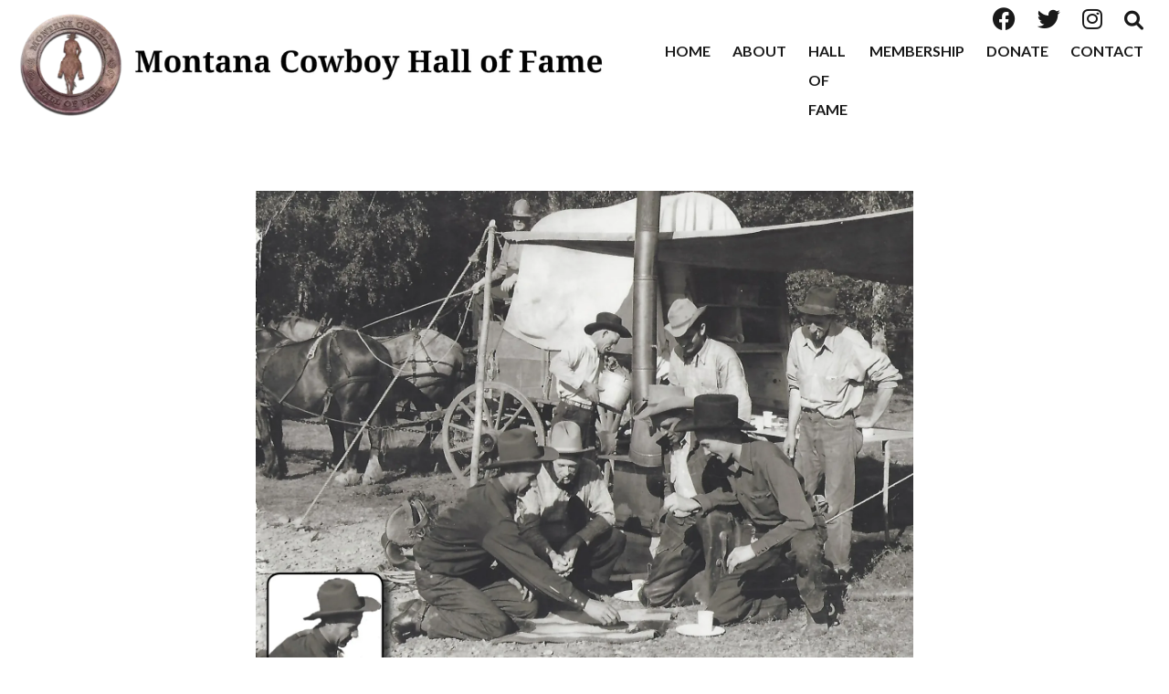

--- FILE ---
content_type: text/html; charset=utf-8
request_url: https://montanacowboyfame.org/inductees/2017/10/roy-b-king
body_size: 130780
content:

    <!DOCTYPE html>
    <html lang="en-US">
      <head>
        <title data-rh="">Roy B. King </title><meta data-rh="" name="description" content=""/><meta data-rh="" property="og:url" content="https://montanacowboyfame.org/inductees/2017/10/roy-b-king"/><meta data-rh="" property="og:type" content="article"/><meta data-rh="" property="og:title" content="Roy B. King "/><meta data-rh="" property="og:description" content=""/><meta data-rh="" property="og:image" content="https://montanacowboyfame.org/images/img_Ur6GBqsCLtdVc1W5Z85zHS/10-roy-b-king-courtesy-photo-2017.jpg?preset=facebook"/>
        <meta name="viewport" content= "width=device-width, initial-scale=1.0">
        <style type="text/css" >html,body,div,span,applet,object,iframe,h1,h2,h3,h4,h5,h6,p,blockquote,pre,a,abbr,acronym,address,big,cite,code,del,dfn,em,img,ins,kbd,q,s,samp,small,strike,strong,sub,sup,tt,var,b,u,i,center,dl,dt,dd,ol,ul,li,fieldset,form,label,legend,table,caption,tbody,tfoot,thead,tr,th,td,article,aside,canvas,details,embed,figure,figcaption,footer,header,hgroup,menu,nav,output,ruby,section,summary,time,mark,audio,video{margin:0;padding:0;border:0;font-size:100%;font:inherit;vertical-align:baseline}article,aside,details,figcaption,figure,footer,header,hgroup,menu,nav,section{display:block}body{line-height:1}ol,ul{list-style:none}blockquote,q{quotes:none}blockquote:before,blockquote:after,q:before,q:after{content:'';content:none}table{border-collapse:collapse;border-spacing:0}</style>
        <link href="https://fonts.googleapis.com/css2?family=Lato:wght@700&family=PT+Serif:ital,wght@0,400;0,700;1,400;1,700&display=swap" rel="stylesheet">
<script src="https://kit.fontawesome.com/4678887713.js" crossorigin="anonymous"></script>
<script src="https://ajax.googleapis.com/ajax/libs/jquery/1.11.3/jquery.min.js"></script>
<!-- <link rel="preconnect" href="https://fonts.gstatic.com">
<link href="https://fonts.googleapis.com/css2?family=Lato:ital,wght@0,400;0,700;1,400;1,700&family=Ubuntu:ital,wght@0,500;1,500&display=swap" rel="stylesheet"> -->

<link rel="preconnect" href="https://fonts.googleapis.com">
<link rel="preconnect" href="https://fonts.gstatic.com" crossorigin>
<link href="https://fonts.googleapis.com/css2?family=Andada+Pro:wght@400;500;700&display=swap" rel="stylesheet">

<link rel="stylesheet" href="https://cdnjs.cloudflare.com/ajax/libs/font-awesome/6.1.1/css/all.min.css" integrity="sha512-KfkfwYDsLkIlwQp6LFnl8zNdLGxu9YAA1QvwINks4PhcElQSvqcyVLLD9aMhXd13uQjoXtEKNosOWaZqXgel0g==" crossorigin="anonymous" referrerpolicy="no-referrer" />

<style> 
/* VARIABLES - START */
	:root {
		--primary-color: #5c5344;
		--secondary-color: #ebd483;
		--tertiary-color: #b53438;
		--hero-font: 'Andada Pro', serif !important;
		--headings-font: 'Andada Pro', serif !important;
		--content-font: 'Lato', serif !important;
    
	}

  #root {
    max-width: 100vw;
    overflow: hidden;
  }

/* VARIABLES - END  */
  main {
    min-height: calc(100vh - 271px);
    padding-top: 120px !important;
  }

  /* .composer > div > .cs-image:first-child {
    margin-top: -95px;
    position: relative;
  }

  .composer > div > .cs-image:first-child::after {
    content: '';
    display: block;
    pointer-events: none;
    background: linear-gradient(to bottom, white, transparent);
    height: 100%;
    width: 100%;
    left: 0;
    top: 0;
    position: absolute;
  } */

  .btn.cta {
    display: inline-block;
    background: var(--primary-color);
    color: white !important;
    text-decoration: none;
    line-height: 1.15rem;
    font-size: 1rem;
    padding: 1rem 2rem;
    font-weight: bold;
    border: 3px solid rgba(0,0,0,0);
    position: relative;
    transition: outline-color 300ms ease-out, background-color 300ms ease-out, color 300ms ease-out;
    outline: 2px solid rgba(0,0,0,0);
    outline-offset: 2px;
    text-transform:uppercase;
  }

  .btn.cta:hover {
    outline: 2px solid var(--primary-color);
  }

  .btn.cta.secondary {
    color: var(--secondary-color) !important;
    border: 2px solid var(--secondary-color);
    background: transparent;
  }

  .btn.cta.secondary:hover {
    color: white !important;
    background:var(--secondary-color);
    outline-color: transparent;
  }

  .cs-base-grid {
    max-width:1200px;
    margin:auto;
  }
  .cs-base-grid .cs-card div a {
    border-top: 3px solid var(--secondary-color)
  }
  .cs-base-grid .cs-card div a:hover {
    box-shadow:0 0.6px 2.2px rgba(0, 0, 0, 0.014),
    0 1.3px 5.3px rgba(0, 0, 0, 0.02),
    0 2.5px 10px rgba(0, 0, 0, 0.025),
    0 4.5px 17.9px rgba(0, 0, 0, 0.03),
    0 8.4px 33.4px rgba(0, 0, 0, 0.036),
    0 20px 80px rgba(0, 0, 0, 0.05);
    cursor:pointer;
  }
  .cs-card p {
    margin-top: 0.85rem !important;
  }

  .cs-card > div:last-child {
    box-shadow: 0 0 3px rgba(0, 0, 0, 0.1) !important;
    border: 1px solid rgba(0, 0, 0, 0.15);
    border-radius: 3px;
    background: rgba(232, 243, 246, 0.15);
  }

  .cs-card h1,
  .cs-card h2 {
    line-height: 1.25 !important;
  }

  .cs-card h1 {
    font-size: 1.5rem !important;
  }

  .btn.cta,
  .cs-rich-text .ql-container h3,
  .cs-rich-text .ql-container h4,
  .cs-rich-text .ql-container h5,
  .cs-rich-text .ql-container h6,
  .cs-card .ql-container h2,
  .cs-card .ql-container h3,
  .cs-card .ql-container h4,
  .cs-card .ql-container h5,
  .cs-card .ql-container h6 {
    font-family: var(--headings-font);
    font-weight: 500 !important;
  }
  .site-header,
  .site-footer {
    font-family: var(--content-font);
  }

  .cs-card .ql-container h1,
  .cs-rich-text .ql-container h1,
  .cs-rich-text .ql-container h2 {
    color: var(--primary-color);
    font-weight: 700 !important;
  }

  .cs-card .ql-container h3,
  .cs-rich-text .ql-container h3,
  .cs-rich-text .ql-container h3 {
    color: var(--primary-color);
    margin-top:0;
  }

  .cs-rich-text .ql-container h1,
  .cs-rich-text .ql-container h2 {
    font-family: var(--headings-font);
    font-size: 28px !important;
    line-height: 1.2 !important;
  }

  .cs-rich-text .ql-container h6,
  .cs-card .ql-container h6 {
    color:  var(--tertiary-color);
    letter-spacing: 5px;
    font-size: 1.1rem !important;
  }

  .cs-rich-text .ql-container h6 + h1,
  .cs-rich-text .ql-container h6 + h2 {
    margin-top: 0.5rem !important;
  }

  .cs-rich-text .ql-container h6 + h6 {
    margin-top: 0.5rem !important;
  }

  .cs-card .ql-container h6 {
    margin: 0 !important;
  }

  .cs-card .ql-container h1 {
    margin: 0 !important;
  }

  .cs-rich-text .ql-container p,
  .cs-rich-text .ql-container li {
    font-size: 1.25rem !important;
    color: #1a1919 !important;
  }

  .cs-rich-text .ql-container p {
    margin-top: 1.25rem !important;
  }

  .cs-rich-text .ql-container a,
  .cs-base-grid a {
    color: var(--tertiary-color);
    text-decoration:none;
  }

  main i.fa,
  main i.fab {
    font-style: normal !important;
  }

  .cs-card.cs-card--event .ql-container h1 {
    margin-bottom: 0 !important;
    margin-top: 0.25rem !important;
  }

  .cs-card.cs-card--event .ql-container p {
    margin-bottom: 0.25rem !important;
    margin-top: 0 !important;
  }

  .cs-container--prose {
    max-width: 45rem !important;
    margin: 0 auto;
    box-sizing: border-box;
    padding: 1rem;
  }

  @media screen and (min-width: 768px) {
    main {
      padding-top: 161px !important;
    }

    .cs-rich-text .ql-container h1 {
      font-size: 62px !important;
      line-height: 1 !important;
    }
    .cs-rich-text .ql-container h2 {
      font-size: 52px !important;
      line-height: 1 !important;
    }

    .cs-rich-text .ql-container h3 {
      font-size: 24px !important;
    }
    .cs-rich-text .ql-container h3 {
      font-size: 34px !important;
      line-height: 1;
    }
  }
</style>

<style>
	.hero {
		align-items: center;
		background-size: cover;
		display: flex;
		flex-direction: column;
		height: 90vh;
		justify-content: center;
		min-height: 450px;
		position: relative;
		z-index: 0;
		margin-top: -120px;
	}

	.hero.short {
		height: 20vh;
		min-height: 200px;
	}

	.hero::before,
	.hero::after {
		background: linear-gradient(0deg, rgb(0 0 0 / 4%) 0%, rgb(96 151 207 / 10%) 70%), linear-gradient(to bottom, rgba(0, 0, 0, 0.05) 0%, rgba(0, 0, 0, 0.05) 70%);
    background: linear-gradient(to bottom, rgb(0 0 0 / 43%) 0%, rgb(0 0 0 / 0%) 100%);
		/* background: rgba(0,0,0,0.15); */
		content: '';
		height: 100%;
		left: 0;
		pointer-events: none;
		position: absolute;
		top: 0;
		width: 100%;
		z-index: 0;
	}


	.hero__content {
		position: relative;
		z-index: 1;
		text-align: start;
		margin-top: 6rem;
		padding: 0 1rem;
		width: 95%;
		max-width: 1350px;
	}

	.hero__content .btn {
		border-radius: 3px;
	}

	.hero__content h1 {
		color: #fff !important;
		/* text-transform: uppercase; */
		font-size: 35px !important;
		letter-spacing: -1px !important;
		line-height: 1 !important;
		margin: 0 !important;
		font-family: var(--hero-font) !important;
	}

	.hero__content h2 {
		font-size: 20px !important;
		color: #fff !important;
		font-family: var(--hero-font);
		font-weight: 100 !important;
		letter-spacing: -1px !important;
		line-height: 1.35 !important;
		margin: 0 !important;
	}

	.hero__content h1 u {
		text-decoration: none;
	}

	.hero__content img {
		width: 38vh;
	}

	.hero__cta-wrapper {
		margin-top: 2rem;
	}

	@media screen and (min-width: 768px) {
		.hero {
			height: 60vh;
			min-height: 600px;
      margin-top: -161px;
		}

		.hero.short {
			height: 20vh;
			min-height: 250px;
		}

		.hero__content h1 {
			font-size: 62px !important;
      width:65%;
		}
		.hero__content h2 {
			font-size: 28px !important;
      width:65%;
		}

		.hero__content img {
			min-width: 500px;
		}
	}
	@media screen and (min-width: 1200px) {
		.hero__content h1 {
			font-size: 62px !important;
		}
	}
</style>

<style>
	.pulled-review-wrapper {
    background: #307b95;
    margin: 3rem 0 1rem !important;
    padding: 2rem 1rem 1rem;
    color: white;
	}
	
	.pulled-review {
		position: relative;
		max-width: 800px;
		margin: 2rem auto;
		font-size: 1.5rem !important;
		font-family: 'Merriweather', serif !important;
		padding: 0 1rem;
	}

	.pulled-review::before {
		content: '“';
		position: absolute;
		left: -0.45em;
		top: -0.5em;
		font-size: 200px !important;
		opacity: 0.15;
		font-family: 'Merriweather', serif !important;
    font-weight: 400 !important;
	}

	.pulled-review cite {
		display: block;
		font-size: 1.35rem;
		margin-top: 0.5rem;
		position: relative;
		font-style: normal;
		margin-left: 1.5rem;
	}

	.pulled-review cite::before {
		content: '–';
		position: absolute;
		left: -1.5rem;
	}
</style>



<script>
$(document).ready(function() {
    if (window.parent !== window) {
      function fixLinks() {
        $('header a, footer a').each(function(_, el) {
          var $el = $(el);
          if (!/viewport=/.test($el.attr('href')) && !/^tel/.test(($el.attr('href')))) {
            var url = new URL($el.attr('href'), window.location.origin);
            url.searchParams.append('viewport', 'true');
            $el.attr('href', url.toString());
          }
        });
      }
      fixLinks();
      setInterval(fixLinks, 1000);
    }
});
</script>

<script>
	$(document).ready(function() {
		var threshold = 96;
		window.addEventListener('scroll', function() {
			if (window.scrollY > threshold) {
				document.body.classList.add('cs-scrolled');
			} else {
				document.body.classList.remove('cs-scrolled');
			}
		});
	})
</script>

<!-- Start Video Embed -->
<template id="tmpl-youtube-video">
	<style>
		#wrapper {
			margin: 0 auto;
			max-width: 1140px;
		}

		#wrapper.thick-border {
			border: 30px solid #f4f4f4;
			outline: 1px solid #ddd;
		}

		#inner-wrapper {
			text-align: center;
			overflow: hidden;
			padding-bottom: 56%;
			position: relative;
			height: 0;
		}

		iframe {
			left: 0;
			top: 0;
			height: 100%;
			width: 100%;
			position: absolute;
		}
	</style>
	<div id="wrapper">
		<div id="inner-wrapper">
			<iframe width="420" height="315" src="https://www.youtube.com/embed/D8FE8__mpiQ" frameborder="0" allow="accelerometer; autoplay; encrypted-media; gyroscope; picture-in-picture"
			 allowfullscreen></iframe>
		</div>
	</div>
</template>

<script>
	class YouTubeVideoEmbed extends HTMLElement {
  constructor() {
    super();
    const template = document.getElementById('tmpl-youtube-video');
    const shadow = this.attachShadow({ mode: 'open' });
    shadow.appendChild(template.content.cloneNode(true));
  }

  connectedCallback() {
    const src = this.getAttribute('src');
    if (!src) {
      return;
    }
		const v = /youtube\.com/.test(src)
			? new URL(src).searchParams.get("v")
			: /youtu\.be/.test(src)
			? /youtu\.be\/([^\/]*)/.exec(src)[1]
			: null;
		if (!v) {
			return;
		}
    this.shadowRoot.querySelector('iframe').src = `https://www.youtube.com/embed/${v}`;
    if (this.hasAttribute('thick-border')) {
      this.shadowRoot.getElementById('wrapper').classList.add('thick-border');
    }
  }
}
customElements.define('mwac-youtube', YouTubeVideoEmbed);

</script>
<!-- End Video Embed -->
        <style type="text/css" data-ssr="true">
          .c0114 {
  height: auto;
  max-width: 100%;
}
.c015 {
  width: 100%;
  margin-left: auto;
  margin-right: auto;
}
.c016 {
  padding: 1rem;
  max-width: 40rem;
}
.c017 {
  padding: 1rem;
  max-width: 65rem;
}
.c018 {
  padding: 1rem;
  max-width: 85rem;
}
.c019 {
  padding: 0;
  max-width: 100%;
}
.c0111 {
  color: rgba(0, 0, 0, 0.87);
}
.c0111 .text-align--left {
  text-align: left;
}
.c0111 .text-align--right {
  text-align: right;
}
.c0111 .text-align--center {
  text-align: center;
}
.c0111 .text-align--justify {
  text-align: justify;
}
.c0111 h1, .c0111 h2, .c0111 h3, .c0111 h4, .c0111 h5, .c0111 h6, .c0111 .h1, .c0111 .h2, .c0111 .h3, .c0111 .h4, .c0111 .h5, .c0111 .h6 {
  color: rgba(0, 0, 0, 0.87);
}
.c0111 strong, .c0111 b {
  font-weight: 700;
}
.c0111 em, .c0111 i {
  font-style: italic;
}
.c0111 a {
  color: rgb(0, 0, 255);
}
.c0111 ol, .c0111 ul {
  font-family: system-ui;
  font-weight: normal;
}
.c0111 hr {
  border: none;
  height: 1px;
  background: rgba(0, 0, 0, 0.38);
}
.c0111 ol {
  margin-left: 1.5rem;
  list-style-type: decimal;
  list-style-position: outside;
}
.c0111 ol li {
  padding-left: 0.5rem;
}
.c0111 ul {
  margin-left: 1.5rem;
  list-style-type: disc;
  list-style-position: outside;
}
.c0111 ul li {
  padding-left: 0.5rem;
}
.c0111 li ul, .c0111 li ol {
  margin-top: 0;
  margin-left: 1rem;
}
.c0111 h1, .c0111 .h1 {
  font-family: system-ui;
  font-weight: bold;
}
.c0111 h2, .c0111 .h2 {
  font-family: system-ui;
  font-weight: bold;
}
.c0111 h3, .c0111 .h3 {
  font-family: system-ui;
  font-weight: bold;
}
.c0111 h4, .c0111 .h4 {
  font-family: system-ui;
  font-weight: bold;
}
.c0111 h5, .c0111 .h5 {
  font-family: system-ui;
  font-weight: bold;
}
.c0111 h6, .c0111 .h6 {
  font-family: system-ui;
  font-weight: bold;
  text-transform: uppercase;
}
.c0111 p, .c0111 .p {
  font-family: system-ui;
  font-weight: normal;
}
.c0111 blockquote, .c0111 .blockquote {
  font-style: italic;
  font-family: system-ui;
  font-weight: normal;
}
@media (min-width: 0px) {
  .c0111 blockquote, .c0111 .blockquote {
    font-size: 1.2rem;
    margin-top: 1.5rem;
    line-height: 1.5;
  }
}
@media (min-width: 600px) {
  .c0111 blockquote, .c0111 .blockquote {
    font-size: 1.2rem;
    margin-top: 1.5rem;
    line-height: 1.5;
  }
}
@media (min-width: 960px) {
  .c0111 blockquote, .c0111 .blockquote {
    font-size: 1.2rem;
    margin-top: 1.5rem;
    line-height: 1.5;
  }
}
@media (min-width: 1280px) {
  .c0111 blockquote, .c0111 .blockquote {
    font-size: 1.2rem;
    margin-top: 1.5rem;
    line-height: 1.5;
  }
}
@media (min-width: 1920px) {
  .c0111 blockquote, .c0111 .blockquote {
    font-size: 1.2rem;
    margin-top: 1.5rem;
    line-height: 1.5;
  }
}
@media (min-width: 0px) {
  .c0111 p, .c0111 .p {
    font-size: 1rem;
    margin-top: 1.5rem;
    line-height: 1.5;
  }
}
@media (min-width: 600px) {
  .c0111 p, .c0111 .p {
    font-size: 1rem;
    margin-top: 1.5rem;
    line-height: 1.5;
  }
}
@media (min-width: 960px) {
  .c0111 p, .c0111 .p {
    font-size: 1rem;
    margin-top: 1.5rem;
    line-height: 1.5;
  }
}
@media (min-width: 1280px) {
  .c0111 p, .c0111 .p {
    font-size: 1rem;
    margin-top: 1.5rem;
    line-height: 1.5;
  }
}
@media (min-width: 1920px) {
  .c0111 p, .c0111 .p {
    font-size: 1rem;
    margin-top: 1.5rem;
    line-height: 1.5;
  }
}
@media (min-width: 0px) {
  .c0111 h6, .c0111 .h6 {
    font-size: 0.875rem;
    margin-top: 1.875rem;
    line-height: 1.5;
  }
}
@media (min-width: 600px) {
  .c0111 h6, .c0111 .h6 {
    font-size: 0.875rem;
    margin-top: 1.875rem;
    line-height: 1.5;
  }
}
@media (min-width: 960px) {
  .c0111 h6, .c0111 .h6 {
    font-size: 0.875rem;
    margin-top: 1.875rem;
    line-height: 1.5;
  }
}
@media (min-width: 1280px) {
  .c0111 h6, .c0111 .h6 {
    font-size: 0.875rem;
    margin-top: 1.875rem;
    line-height: 1.5;
  }
}
@media (min-width: 1920px) {
  .c0111 h6, .c0111 .h6 {
    font-size: 0.875rem;
    margin-top: 1.875rem;
    line-height: 1.5;
  }
}
@media (min-width: 0px) {
  .c0111 h5, .c0111 .h5 {
    font-size: 1rem;
    margin-top: 1.875rem;
    line-height: 1.5;
  }
}
@media (min-width: 600px) {
  .c0111 h5, .c0111 .h5 {
    font-size: 1rem;
    margin-top: 1.875rem;
    line-height: 1.5;
  }
}
@media (min-width: 960px) {
  .c0111 h5, .c0111 .h5 {
    font-size: 1rem;
    margin-top: 1.875rem;
    line-height: 1.5;
  }
}
@media (min-width: 1280px) {
  .c0111 h5, .c0111 .h5 {
    font-size: 1rem;
    margin-top: 1.875rem;
    line-height: 1.5;
  }
}
@media (min-width: 1920px) {
  .c0111 h5, .c0111 .h5 {
    font-size: 1rem;
    margin-top: 1.875rem;
    line-height: 1.5;
  }
}
@media (min-width: 0px) {
  .c0111 h4, .c0111 .h4 {
    font-size: 1.25rem;
    margin-top: 2.25rem;
    line-height: 1.5;
  }
}
@media (min-width: 600px) {
  .c0111 h4, .c0111 .h4 {
    font-size: 1.25rem;
    margin-top: 2.25rem;
    line-height: 1.5;
  }
}
@media (min-width: 960px) {
  .c0111 h4, .c0111 .h4 {
    font-size: 1.25rem;
    margin-top: 2.25rem;
    line-height: 1.5;
  }
}
@media (min-width: 1280px) {
  .c0111 h4, .c0111 .h4 {
    font-size: 1.25rem;
    margin-top: 2.25rem;
    line-height: 1.5;
  }
}
@media (min-width: 1920px) {
  .c0111 h4, .c0111 .h4 {
    font-size: 1.25rem;
    margin-top: 2.25rem;
    line-height: 1.5;
  }
}
@media (min-width: 0px) {
  .c0111 h3, .c0111 .h3 {
    font-size: 1.5rem;
    margin-top: 2.25rem;
    line-height: 1.5;
  }
}
@media (min-width: 600px) {
  .c0111 h3, .c0111 .h3 {
    font-size: 1.5rem;
    margin-top: 2.25rem;
    line-height: 1.5;
  }
}
@media (min-width: 960px) {
  .c0111 h3, .c0111 .h3 {
    font-size: 1.5rem;
    margin-top: 2.25rem;
    line-height: 1.5;
  }
}
@media (min-width: 1280px) {
  .c0111 h3, .c0111 .h3 {
    font-size: 1.5rem;
    margin-top: 2.25rem;
    line-height: 1.5;
  }
}
@media (min-width: 1920px) {
  .c0111 h3, .c0111 .h3 {
    font-size: 1.5rem;
    margin-top: 2.25rem;
    line-height: 1.5;
  }
}
@media (min-width: 0px) {
  .c0111 h2, .c0111 .h2 {
    font-size: 1.75rem;
    margin-top: 2.625rem;
    line-height: 1.5;
  }
}
@media (min-width: 600px) {
  .c0111 h2, .c0111 .h2 {
    font-size: 1.75rem;
    margin-top: 2.625rem;
    line-height: 1.5;
  }
}
@media (min-width: 960px) {
  .c0111 h2, .c0111 .h2 {
    font-size: 1.75rem;
    margin-top: 2.625rem;
    line-height: 1.5;
  }
}
@media (min-width: 1280px) {
  .c0111 h2, .c0111 .h2 {
    font-size: 1.75rem;
    margin-top: 2.625rem;
    line-height: 1.5;
  }
}
@media (min-width: 1920px) {
  .c0111 h2, .c0111 .h2 {
    font-size: 1.75rem;
    margin-top: 2.625rem;
    line-height: 1.5;
  }
}
@media (min-width: 0px) {
  .c0111 h1, .c0111 .h1 {
    font-size: 2rem;
    margin-top: 3rem;
    line-height: 1.5;
  }
}
@media (min-width: 600px) {
  .c0111 h1, .c0111 .h1 {
    font-size: 2rem;
    margin-top: 3rem;
    line-height: 1.5;
  }
}
@media (min-width: 960px) {
  .c0111 h1, .c0111 .h1 {
    font-size: 2rem;
    margin-top: 3rem;
    line-height: 1.5;
  }
}
@media (min-width: 1280px) {
  .c0111 h1, .c0111 .h1 {
    font-size: 2rem;
    margin-top: 3rem;
    line-height: 1.5;
  }
}
@media (min-width: 1920px) {
  .c0111 h1, .c0111 .h1 {
    font-size: 2rem;
    margin-top: 3rem;
    line-height: 1.5;
  }
}
@media (min-width: 0px) {
  .c0111 hr {
    font-size: 1rem;
    margin-top: 1.5rem;
    line-height: 1.5;
  }
}
@media (min-width: 600px) {
  .c0111 hr {
    font-size: 1rem;
    margin-top: 1.5rem;
    line-height: 1.5;
  }
}
@media (min-width: 960px) {
  .c0111 hr {
    font-size: 1rem;
    margin-top: 1.5rem;
    line-height: 1.5;
  }
}
@media (min-width: 1280px) {
  .c0111 hr {
    font-size: 1rem;
    margin-top: 1.5rem;
    line-height: 1.5;
  }
}
@media (min-width: 1920px) {
  .c0111 hr {
    font-size: 1rem;
    margin-top: 1.5rem;
    line-height: 1.5;
  }
}
@media (min-width: 0px) {
  .c0111 ol, .c0111 ul {
    font-size: 1rem;
    margin-top: 1.125rem;
    line-height: 1.5;
  }
}
@media (min-width: 600px) {
  .c0111 ol, .c0111 ul {
    font-size: 1rem;
    margin-top: 1.125rem;
    line-height: 1.5;
  }
}
@media (min-width: 960px) {
  .c0111 ol, .c0111 ul {
    font-size: 1rem;
    margin-top: 1.125rem;
    line-height: 1.5;
  }
}
@media (min-width: 1280px) {
  .c0111 ol, .c0111 ul {
    font-size: 1rem;
    margin-top: 1.125rem;
    line-height: 1.5;
  }
}
@media (min-width: 1920px) {
  .c0111 ol, .c0111 ul {
    font-size: 1rem;
    margin-top: 1.125rem;
    line-height: 1.5;
  }
}
.c0110 {
  margin: 0;
  position: relative;
  box-sizing: border-box;
}
.c0110 .ql-clipboard {
  top: 50%;
  left: -100000px;
  height: 1px;
  position: absolute;
  overflow-y: hidden;
}
.c0110 .ql-clipboard p {
  margin: 0;
  padding: 0;
}
.c0110 .ql-editor {
  outline: none;
}
.c0115 {
  top: 0;
  left: 0;
  width: 100vw;
  height: 0;
  z-index: 1000;
  position: fixed;
  transform: translate3d(0, 0, 0);
  background: rgba(0, 0, 0, 0);
  transition: background 300ms, height 0ms 300ms;
  -webkit-tap-highlight-color: rgba(0, 0, 0, 0);
}
.c0115.c0116 {
  height: 100vh;
  background: rgba(0, 0, 0, 0.3);
  transition: background 300ms;
}
.c011 {
  display: flex;
  position: relative;
  box-sizing: border-box;
  transition: padding-top 200ms;
  padding-top: 60px;
  flex-direction: column;
}
.c012 {
  padding-top: 50px;
}
.c013 {
  padding-top: 0;
}
.c0112 {
  flex: 1;
  position: relative;
  max-width: 100%;
  box-sizing: border-box;
}
.c0113 {
  max-width: 100%;
}
.c014 {
  position: relative;
  box-sizing: border-box;
}
        </style>
        <style data-styled="true" data-styled-version="5.0.1">html{line-height:1.15;-webkit-text-size-adjust:100%;}
body{margin:0;}
main{display:block;}
h1{font-size:2em;margin:0.67em 0;}
hr{box-sizing:content-box;height:0;overflow:visible;}
pre{font-family:monospace,monospace;font-size:1em;}
a{background-color:transparent;}
abbr[title]{border-bottom:none;-webkit-text-decoration:underline;text-decoration:underline;-webkit-text-decoration:underline dotted;text-decoration:underline dotted;}
b,strong{font-weight:bolder;}
code,kbd,samp{font-family:monospace,monospace;font-size:1em;}
small{font-size:80%;}
sub,sup{font-size:75%;line-height:0;position:relative;vertical-align:baseline;}
sub{bottom:-0.25em;}
sup{top:-0.5em;}
img{border-style:none;}
button,input,optgroup,select,textarea{font-family:inherit;font-size:100%;line-height:1.15;margin:0;}
button,input{overflow:visible;}
button,select{text-transform:none;}
button,[type="button"],[type="reset"],[type="submit"]{-webkit-appearance:button;}
button::-moz-focus-inner,[type="button"]::-moz-focus-inner,[type="reset"]::-moz-focus-inner,[type="submit"]::-moz-focus-inner{border-style:none;padding:0;}
button:-moz-focusring,[type="button"]:-moz-focusring,[type="reset"]:-moz-focusring,[type="submit"]:-moz-focusring{outline:1px dotted ButtonText;}
fieldset{padding:0.35em 0.75em 0.625em;}
legend{box-sizing:border-box;color:inherit;display:table;max-width:100%;padding:0;white-space:normal;}
progress{vertical-align:baseline;}
textarea{overflow:auto;}
[type="checkbox"],[type="radio"]{box-sizing:border-box;padding:0;}
[type="number"]::-webkit-inner-spin-button,[type="number"]::-webkit-outer-spin-button{height:auto;}
[type="search"]{-webkit-appearance:textfield;outline-offset:-2px;}
[type="search"]::-webkit-search-decoration{-webkit-appearance:none;}
::-webkit-file-upload-button{-webkit-appearance:button;font:inherit;}
details{display:block;}
summary{display:list-item;}
template{display:none;}
[hidden]{display:none;}
data-styled.g152[id="sc-global-iFPQQu1"]{content:"sc-global-iFPQQu1,"}
body{--mint-breakpoints-lg:1280;--mint-breakpoints-md:960;--mint-breakpoints-sm:600;--mint-breakpoints-xl:1920;--mint-breakpoints-xs:0;--mint-comp-divider-size:1px;--mint-modular-scale:1.61803398875;--mint-palette-action-active:rgba(0,0,0,0.54);--mint-palette-action-disabled-background:rgba(0,0,0,0.12);--mint-palette-action-disabled:rgba(0,0,0,0.26);--mint-palette-action-hover-opacity:0.08;--mint-palette-action-hover:rgba(0,0,0,0.08);--mint-palette-action-selected:rgba(0,0,0,0.14);--mint-palette-background-default:#fafafa;--mint-palette-background-surface:#fff;--mint-palette-divider:rgba(0,0,0,0.12);--mint-palette-error-contrast-text:#fff;--mint-palette-error-dark:#d32f2f;--mint-palette-error-light:#e57373;--mint-palette-error-main:#f44336;--mint-palette-neutral-100:#f5f5f5;--mint-palette-neutral-200:#eeeeee;--mint-palette-neutral-300:#e0e0e0;--mint-palette-neutral-400:#bdbdbd;--mint-palette-neutral-500:#9e9e9e;--mint-palette-neutral-50:#fafafa;--mint-palette-neutral-600:#757575;--mint-palette-neutral-700:#616161;--mint-palette-neutral-800:#424242;--mint-palette-neutral-900:#212121;--mint-palette-neutral-a-100:#d5d5d5;--mint-palette-neutral-a-200:#aaaaaa;--mint-palette-neutral-a-400:#303030;--mint-palette-neutral-a-700:#616161;--mint-palette-primary-contrast-text:#fff;--mint-palette-primary-dark:#1976d2;--mint-palette-primary-light:#64b5f6;--mint-palette-primary-main:#2196f3;--mint-palette-secondary-contrast-text:#fff;--mint-palette-secondary-dark:#303f9f;--mint-palette-secondary-light:#7986cb;--mint-palette-secondary-main:#3f51b5;--mint-palette-text-disabled:rgba(0,0,0,0.38);--mint-palette-text-hint:rgba(0,0,0,0.38);--mint-palette-text-primary:rgba(0,0,0,0.87);--mint-palette-text-secondary:rgba(0,0,0,0.54);--mint-palette-tonal-offset:0.2;--mint-palette-warning-contrast-text:#fff;--mint-palette-warning-dark:#e64a19;--mint-palette-warning-light:#ff8a65;--mint-palette-warning-main:#ff5722;--mint-shadows-0:none;--mint-shadows-10:0px 6px 6px -3px rgba(0,0,0,0.2),0px 10px 14px 1px rgba(0,0,0,0.14),0px 4px 18px 3px rgba(0,0,0,0.12);--mint-shadows-11:0px 6px 7px -4px rgba(0,0,0,0.2),0px 11px 15px 1px rgba(0,0,0,0.14),0px 4px 20px 3px rgba(0,0,0,0.12);--mint-shadows-12:0px 7px 8px -4px rgba(0,0,0,0.2),0px 12px 17px 2px rgba(0,0,0,0.14),0px 5px 22px 4px rgba(0,0,0,0.12);--mint-shadows-13:0px 7px 8px -4px rgba(0,0,0,0.2),0px 13px 19px 2px rgba(0,0,0,0.14),0px 5px 24px 4px rgba(0,0,0,0.12);--mint-shadows-14:0px 7px 9px -4px rgba(0,0,0,0.2),0px 14px 21px 2px rgba(0,0,0,0.14),0px 5px 26px 4px rgba(0,0,0,0.12);--mint-shadows-15:0px 8px 9px -5px rgba(0,0,0,0.2),0px 15px 22px 2px rgba(0,0,0,0.14),0px 6px 28px 5px rgba(0,0,0,0.12);--mint-shadows-16:0px 8px 10px -5px rgba(0,0,0,0.2),0px 16px 24px 2px rgba(0,0,0,0.14),0px 6px 30px 5px rgba(0,0,0,0.12);--mint-shadows-17:0px 8px 11px -5px rgba(0,0,0,0.2),0px 17px 26px 2px rgba(0,0,0,0.14),0px 6px 32px 5px rgba(0,0,0,0.12);--mint-shadows-18:0px 9px 11px -5px rgba(0,0,0,0.2),0px 18px 28px 2px rgba(0,0,0,0.14),0px 7px 34px 6px rgba(0,0,0,0.12);--mint-shadows-19:0px 9px 12px -6px rgba(0,0,0,0.2),0px 19px 29px 2px rgba(0,0,0,0.14),0px 7px 36px 6px rgba(0,0,0,0.12);--mint-shadows-1:0px 1px 3px 0px rgba(0,0,0,0.2),0px 1px 1px 0px rgba(0,0,0,0.14),0px 2px 1px -1px rgba(0,0,0,0.12);--mint-shadows-20:0px 10px 13px -6px rgba(0,0,0,0.2),0px 20px 31px 3px rgba(0,0,0,0.14),0px 8px 38px 7px rgba(0,0,0,0.12);--mint-shadows-21:0px 10px 13px -6px rgba(0,0,0,0.2),0px 21px 33px 3px rgba(0,0,0,0.14),0px 8px 40px 7px rgba(0,0,0,0.12);--mint-shadows-22:0px 10px 14px -6px rgba(0,0,0,0.2),0px 22px 35px 3px rgba(0,0,0,0.14),0px 8px 42px 7px rgba(0,0,0,0.12);--mint-shadows-23:0px 11px 14px -7px rgba(0,0,0,0.2),0px 23px 36px 3px rgba(0,0,0,0.14),0px 9px 44px 8px rgba(0,0,0,0.12);--mint-shadows-24:0px 11px 15px -7px rgba(0,0,0,0.2),0px 24px 38px 3px rgba(0,0,0,0.14),0px 9px 46px 8px rgba(0,0,0,0.12);--mint-shadows-2:0px 1px 5px 0px rgba(0,0,0,0.2),0px 2px 2px 0px rgba(0,0,0,0.14),0px 3px 1px -2px rgba(0,0,0,0.12);--mint-shadows-3:0px 1px 8px 0px rgba(0,0,0,0.2),0px 3px 4px 0px rgba(0,0,0,0.14),0px 3px 3px -2px rgba(0,0,0,0.12);--mint-shadows-4:0px 2px 4px -1px rgba(0,0,0,0.2),0px 4px 5px 0px rgba(0,0,0,0.14),0px 1px 10px 0px rgba(0,0,0,0.12);--mint-shadows-5:0px 3px 5px -1px rgba(0,0,0,0.2),0px 5px 8px 0px rgba(0,0,0,0.14),0px 1px 14px 0px rgba(0,0,0,0.12);--mint-shadows-6:0px 3px 5px -1px rgba(0,0,0,0.2),0px 6px 10px 0px rgba(0,0,0,0.14),0px 1px 18px 0px rgba(0,0,0,0.12);--mint-shadows-7:0px 4px 5px -2px rgba(0,0,0,0.2),0px 7px 10px 1px rgba(0,0,0,0.14),0px 2px 16px 1px rgba(0,0,0,0.12);--mint-shadows-8:0px 5px 5px -3px rgba(0,0,0,0.2),0px 8px 10px 1px rgba(0,0,0,0.14),0px 3px 14px 2px rgba(0,0,0,0.12);--mint-shadows-9:0px 5px 6px -3px rgba(0,0,0,0.2),0px 9px 12px 1px rgba(0,0,0,0.14),0px 3px 16px 2px rgba(0,0,0,0.12);--mint-spacing:4;--mint-typography-baseline:1;--mint-typography-body-font-family:'Open Sans',sans-serif;--mint-typography-body-font-size-lg:1.15rem;--mint-typography-body-font-size-md:1rem;--mint-typography-body-font-size-sm:1rem;--mint-typography-body-font-size-xl:1.35rem;--mint-typography-body-font-size-xs:1rem;--mint-typography-body-font-stretch:none;--mint-typography-body-font-style:normal;--mint-typography-body-font-variant:normal;--mint-typography-body-font-weight:400;--mint-typography-body-letter-spacing:normal;--mint-typography-body-line-height:1.35;--mint-typography-body-rvr-lg:1;--mint-typography-body-rvr-md:0.75;--mint-typography-body-rvr-sm:0.75;--mint-typography-body-rvr-xl:1.25;--mint-typography-body-rvr-xs:0.75;--mint-typography-body-text-transform:none;--mint-typography-body-vr:0.75;--mint-typography-button-font-family:'Rubik',sans-serif;--mint-typography-button-font-size-lg:0.850rem;--mint-typography-button-font-size-md:0.825rem;--mint-typography-button-font-size-sm:0.8rem;--mint-typography-button-font-size-xl:0.900rem;--mint-typography-button-font-size-xs:0.8rem;--mint-typography-button-font-stretch:none;--mint-typography-button-font-style:normal;--mint-typography-button-font-variant:normal;--mint-typography-button-font-weight:400;--mint-typography-button-letter-spacing:normal;--mint-typography-button-line-height:1.75;--mint-typography-button-rvr-lg:0.75;--mint-typography-button-rvr-md:0.5;--mint-typography-button-rvr-sm:0.5;--mint-typography-button-rvr-xl:1;--mint-typography-button-rvr-xs:0.5;--mint-typography-button-text-transform:none;--mint-typography-button-vr:0.75;--mint-typography-caption-font-family:'Rubik',sans-serif;--mint-typography-caption-font-size-lg:1rem;--mint-typography-caption-font-size-md:1rem;--mint-typography-caption-font-size-sm:1rem;--mint-typography-caption-font-size-xl:1rem;--mint-typography-caption-font-size-xs:1rem;--mint-typography-caption-font-stretch:none;--mint-typography-caption-font-style:normal;--mint-typography-caption-font-variant:normal;--mint-typography-caption-font-weight:400;--mint-typography-caption-letter-spacing:normal;--mint-typography-caption-line-height:1.35;--mint-typography-caption-rvr-lg:0.75;--mint-typography-caption-rvr-md:0.75;--mint-typography-caption-rvr-sm:0.75;--mint-typography-caption-rvr-xl:0.75;--mint-typography-caption-rvr-xs:0.75;--mint-typography-caption-text-transform:none;--mint-typography-caption-vr:0.75;--mint-typography-control-font-family:'Rubik',sans-serif;--mint-typography-control-font-size-lg:0.950rem;--mint-typography-control-font-size-md:0.925rem;--mint-typography-control-font-size-sm:0.900rem;--mint-typography-control-font-size-xl:0.975rem;--mint-typography-control-font-size-xs:0.900rem;--mint-typography-control-font-stretch:none;--mint-typography-control-font-style:normal;--mint-typography-control-font-variant:normal;--mint-typography-control-font-weight:400;--mint-typography-control-letter-spacing:normal;--mint-typography-control-line-height:1.75;--mint-typography-control-rvr-lg:0.75;--mint-typography-control-rvr-md:0.5;--mint-typography-control-rvr-sm:0.5;--mint-typography-control-rvr-xl:1;--mint-typography-control-rvr-xs:0.5;--mint-typography-control-text-transform:none;--mint-typography-control-vr:0.75;--mint-typography-dense-font-family:'Rubik',sans-serif;--mint-typography-dense-font-size-lg:0.9rem;--mint-typography-dense-font-size-md:0.8rem;--mint-typography-dense-font-size-sm:0.8rem;--mint-typography-dense-font-size-xl:1rem;--mint-typography-dense-font-size-xs:0.8rem;--mint-typography-dense-font-stretch:none;--mint-typography-dense-font-style:normal;--mint-typography-dense-font-variant:normal;--mint-typography-dense-font-weight:400;--mint-typography-dense-letter-spacing:normal;--mint-typography-dense-line-height:1.6;--mint-typography-dense-rvr-lg:0.75;--mint-typography-dense-rvr-md:0.75;--mint-typography-dense-rvr-sm:0.75;--mint-typography-dense-rvr-xl:0.75;--mint-typography-dense-rvr-xs:0.75;--mint-typography-dense-text-transform:none;--mint-typography-dense-vr:0.75;--mint-typography-h1-font-family:'Rubik',sans-serif;--mint-typography-h1-font-size-lg:2rem;--mint-typography-h1-font-size-md:2rem;--mint-typography-h1-font-size-sm:2rem;--mint-typography-h1-font-size-xl:2rem;--mint-typography-h1-font-size-xs:2rem;--mint-typography-h1-font-stretch:none;--mint-typography-h1-font-style:normal;--mint-typography-h1-font-variant:normal;--mint-typography-h1-font-weight:700;--mint-typography-h1-letter-spacing:-0.04em;--mint-typography-h1-line-height:1.05;--mint-typography-h1-rvr-lg:1.5;--mint-typography-h1-rvr-md:1.5;--mint-typography-h1-rvr-sm:1.5;--mint-typography-h1-rvr-xl:1.5;--mint-typography-h1-rvr-xs:1.5;--mint-typography-h1-text-transform:none;--mint-typography-h1-vr:0.75;--mint-typography-h2-font-family:'Rubik',sans-serif;--mint-typography-h2-font-size-lg:1.4rem;--mint-typography-h2-font-size-md:1.4rem;--mint-typography-h2-font-size-sm:1.4rem;--mint-typography-h2-font-size-xl:1.4rem;--mint-typography-h2-font-size-xs:1.4rem;--mint-typography-h2-font-stretch:none;--mint-typography-h2-font-style:normal;--mint-typography-h2-font-variant:normal;--mint-typography-h2-font-weight:500;--mint-typography-h2-letter-spacing:-0.02em;--mint-typography-h2-line-height:1;--mint-typography-h2-rvr-lg:1.5;--mint-typography-h2-rvr-md:1.5;--mint-typography-h2-rvr-sm:1.5;--mint-typography-h2-rvr-xl:1.5;--mint-typography-h2-rvr-xs:1.5;--mint-typography-h2-text-transform:none;--mint-typography-h2-vr:0.75;--mint-typography-h3-font-family:'Rubik',sans-serif;--mint-typography-h3-font-size-lg:2.5rem;--mint-typography-h3-font-size-md:2rem;--mint-typography-h3-font-size-sm:2rem;--mint-typography-h3-font-size-xl:3rem;--mint-typography-h3-font-size-xs:2rem;--mint-typography-h3-font-stretch:none;--mint-typography-h3-font-style:normal;--mint-typography-h3-font-variant:normal;--mint-typography-h3-font-weight:700;--mint-typography-h3-letter-spacing:-0.02em;--mint-typography-h3-line-height:1;--mint-typography-h3-rvr-lg:2.5;--mint-typography-h3-rvr-md:2;--mint-typography-h3-rvr-sm:1.5;--mint-typography-h3-rvr-xl:3;--mint-typography-h3-rvr-xs:1.5;--mint-typography-h3-text-transform:none;--mint-typography-h3-vr:0.75;--mint-typography-h4-font-family:'Rubik',sans-serif;--mint-typography-h4-font-size-lg:2rem;--mint-typography-h4-font-size-md:1.5rem;--mint-typography-h4-font-size-sm:1.5rem;--mint-typography-h4-font-size-xl:2.5rem;--mint-typography-h4-font-size-xs:1.5rem;--mint-typography-h4-font-stretch:none;--mint-typography-h4-font-style:normal;--mint-typography-h4-font-variant:normal;--mint-typography-h4-font-weight:700;--mint-typography-h4-letter-spacing:-0.01em;--mint-typography-h4-line-height:1;--mint-typography-h4-rvr-lg:2.5;--mint-typography-h4-rvr-md:2;--mint-typography-h4-rvr-sm:1.5;--mint-typography-h4-rvr-xl:3;--mint-typography-h4-rvr-xs:1.5;--mint-typography-h4-text-transform:none;--mint-typography-h4-vr:0.75;--mint-typography-h5-font-family:'Rubik',sans-serif;--mint-typography-h5-font-size-lg:1.5rem;--mint-typography-h5-font-size-md:1.25rem;--mint-typography-h5-font-size-sm:1.25rem;--mint-typography-h5-font-size-xl:2rem;--mint-typography-h5-font-size-xs:1.25rem;--mint-typography-h5-font-stretch:none;--mint-typography-h5-font-style:normal;--mint-typography-h5-font-variant:normal;--mint-typography-h5-font-weight:700;--mint-typography-h5-letter-spacing:0.04em;--mint-typography-h5-line-height:1;--mint-typography-h5-rvr-lg:2.5;--mint-typography-h5-rvr-md:2;--mint-typography-h5-rvr-sm:1.5;--mint-typography-h5-rvr-xl:3;--mint-typography-h5-rvr-xs:1.5;--mint-typography-h5-text-transform:uppercase;--mint-typography-h5-vr:0.75;--mint-typography-h6-font-family:'Rubik',sans-serif;--mint-typography-h6-font-size-lg:1rem;--mint-typography-h6-font-size-md:1rem;--mint-typography-h6-font-size-sm:1rem;--mint-typography-h6-font-size-xl:1.5rem;--mint-typography-h6-font-size-xs:1rem;--mint-typography-h6-font-stretch:none;--mint-typography-h6-font-style:normal;--mint-typography-h6-font-variant:normal;--mint-typography-h6-font-weight:700;--mint-typography-h6-letter-spacing:0.05em;--mint-typography-h6-line-height:1;--mint-typography-h6-rvr-lg:2.5;--mint-typography-h6-rvr-md:2;--mint-typography-h6-rvr-sm:1.5;--mint-typography-h6-rvr-xl:3;--mint-typography-h6-rvr-xs:1.5;--mint-typography-h6-text-transform:uppercase;--mint-typography-h6-vr:0.75;--mint-typography-helper-font-family:'Rubik',sans-serif;--mint-typography-helper-font-size-lg:0.725rem;--mint-typography-helper-font-size-md:0.700rem;--mint-typography-helper-font-size-sm:0.675rem;--mint-typography-helper-font-size-xl:0.750rem;--mint-typography-helper-font-size-xs:0.675rem;--mint-typography-helper-font-stretch:none;--mint-typography-helper-font-style:normal;--mint-typography-helper-font-variant:normal;--mint-typography-helper-font-weight:500;--mint-typography-helper-letter-spacing:normal;--mint-typography-helper-line-height:1.5;--mint-typography-helper-rvr-lg:0.75;--mint-typography-helper-rvr-md:0.75;--mint-typography-helper-rvr-sm:0.75;--mint-typography-helper-rvr-xl:0.75;--mint-typography-helper-rvr-xs:0.75;--mint-typography-helper-text-transform:none;--mint-typography-helper-vr:0.75;--mint-typography-overline-font-family:'Rubik',sans-serif;--mint-typography-overline-font-size-lg:1rem;--mint-typography-overline-font-size-md:0.75rem;--mint-typography-overline-font-size-sm:0.75rem;--mint-typography-overline-font-size-xl:1rem;--mint-typography-overline-font-size-xs:0.75rem;--mint-typography-overline-font-stretch:none;--mint-typography-overline-font-style:normal;--mint-typography-overline-font-variant:normal;--mint-typography-overline-font-weight:400;--mint-typography-overline-letter-spacing:0.05em;--mint-typography-overline-line-height:1.35;--mint-typography-overline-rvr-lg:1;--mint-typography-overline-rvr-md:1;--mint-typography-overline-rvr-sm:1;--mint-typography-overline-rvr-xl:1;--mint-typography-overline-rvr-xs:1;--mint-typography-overline-text-transform:uppercase;--mint-typography-overline-vr:0.75;--mint-typography-subtitle-font-family:'Rubik',sans-serif;--mint-typography-subtitle-font-size-lg:1.35rem;--mint-typography-subtitle-font-size-md:1rem;--mint-typography-subtitle-font-size-sm:1rem;--mint-typography-subtitle-font-size-xl:1.5rem;--mint-typography-subtitle-font-size-xs:1rem;--mint-typography-subtitle-font-stretch:none;--mint-typography-subtitle-font-style:normal;--mint-typography-subtitle-font-variant:normal;--mint-typography-subtitle-font-weight:600;--mint-typography-subtitle-letter-spacing:0.03em;--mint-typography-subtitle-line-height:1.35;--mint-typography-subtitle-rvr-lg:1;--mint-typography-subtitle-rvr-md:1;--mint-typography-subtitle-rvr-sm:1;--mint-typography-subtitle-rvr-xl:1;--mint-typography-subtitle-rvr-xs:1;--mint-typography-subtitle-text-transform:uppercase;--mint-typography-subtitle-vr:0.75;}
data-styled.g153[id="sc-global-fCDinb1"]{content:"sc-global-fCDinb1,"}
html{line-height:1.15;-webkit-text-size-adjust:100%;}
body{margin:0;}
main{display:block;}
h1{font-size:2em;margin:0.67em 0;}
hr{box-sizing:content-box;height:0;overflow:visible;}
pre{font-family:monospace,monospace;font-size:1em;}
a{background-color:transparent;}
abbr[title]{border-bottom:none;-webkit-text-decoration:underline;text-decoration:underline;-webkit-text-decoration:underline dotted;text-decoration:underline dotted;}
b,strong{font-weight:bolder;}
code,kbd,samp{font-family:monospace,monospace;font-size:1em;}
small{font-size:80%;}
sub,sup{font-size:75%;line-height:0;position:relative;vertical-align:baseline;}
sub{bottom:-0.25em;}
sup{top:-0.5em;}
img{border-style:none;}
button,input,optgroup,select,textarea{font-family:inherit;font-size:100%;line-height:1.15;margin:0;}
button,input{overflow:visible;}
button,select{text-transform:none;}
button,[type="button"],[type="reset"],[type="submit"]{-webkit-appearance:button;}
button::-moz-focus-inner,[type="button"]::-moz-focus-inner,[type="reset"]::-moz-focus-inner,[type="submit"]::-moz-focus-inner{border-style:none;padding:0;}
button:-moz-focusring,[type="button"]:-moz-focusring,[type="reset"]:-moz-focusring,[type="submit"]:-moz-focusring{outline:1px dotted ButtonText;}
fieldset{padding:0.35em 0.75em 0.625em;}
legend{box-sizing:border-box;color:inherit;display:table;max-width:100%;padding:0;white-space:normal;}
progress{vertical-align:baseline;}
textarea{overflow:auto;}
[type="checkbox"],[type="radio"]{box-sizing:border-box;padding:0;}
[type="number"]::-webkit-inner-spin-button,[type="number"]::-webkit-outer-spin-button{height:auto;}
[type="search"]{-webkit-appearance:textfield;outline-offset:-2px;}
[type="search"]::-webkit-search-decoration{-webkit-appearance:none;}
::-webkit-file-upload-button{-webkit-appearance:button;font:inherit;}
details{display:block;}
summary{display:list-item;}
template{display:none;}
[hidden]{display:none;}
data-styled.g154[id="sc-global-iFPQQu2"]{content:"sc-global-iFPQQu2,"}
body{--mint-breakpoints-lg:1280;--mint-breakpoints-md:960;--mint-breakpoints-sm:600;--mint-breakpoints-xl:1920;--mint-breakpoints-xs:0;--mint-comp-divider-size:1px;--mint-modular-scale:1.61803398875;--mint-palette-action-active:rgba(0,0,0,0.54);--mint-palette-action-disabled-background:rgba(0,0,0,0.12);--mint-palette-action-disabled:rgba(0,0,0,0.26);--mint-palette-action-hover-opacity:0.08;--mint-palette-action-hover:rgba(0,0,0,0.08);--mint-palette-action-selected:rgba(0,0,0,0.14);--mint-palette-background-default:#fafafa;--mint-palette-background-surface:#fff;--mint-palette-divider:rgba(0,0,0,0.12);--mint-palette-error-contrast-text:#fff;--mint-palette-error-dark:#d32f2f;--mint-palette-error-light:#e57373;--mint-palette-error-main:#f44336;--mint-palette-neutral-100:#f5f5f5;--mint-palette-neutral-200:#eeeeee;--mint-palette-neutral-300:#e0e0e0;--mint-palette-neutral-400:#bdbdbd;--mint-palette-neutral-500:#9e9e9e;--mint-palette-neutral-50:#fafafa;--mint-palette-neutral-600:#757575;--mint-palette-neutral-700:#616161;--mint-palette-neutral-800:#424242;--mint-palette-neutral-900:#212121;--mint-palette-neutral-a-100:#d5d5d5;--mint-palette-neutral-a-200:#aaaaaa;--mint-palette-neutral-a-400:#303030;--mint-palette-neutral-a-700:#616161;--mint-palette-primary-contrast-text:#fff;--mint-palette-primary-dark:#1976d2;--mint-palette-primary-light:#64b5f6;--mint-palette-primary-main:#2196f3;--mint-palette-secondary-contrast-text:#fff;--mint-palette-secondary-dark:#303f9f;--mint-palette-secondary-light:#7986cb;--mint-palette-secondary-main:#3f51b5;--mint-palette-text-disabled:rgba(0,0,0,0.38);--mint-palette-text-hint:rgba(0,0,0,0.38);--mint-palette-text-primary:rgba(0,0,0,0.87);--mint-palette-text-secondary:rgba(0,0,0,0.54);--mint-palette-tonal-offset:0.2;--mint-palette-warning-contrast-text:#fff;--mint-palette-warning-dark:#e64a19;--mint-palette-warning-light:#ff8a65;--mint-palette-warning-main:#ff5722;--mint-shadows-0:none;--mint-shadows-10:0px 6px 6px -3px rgba(0,0,0,0.2),0px 10px 14px 1px rgba(0,0,0,0.14),0px 4px 18px 3px rgba(0,0,0,0.12);--mint-shadows-11:0px 6px 7px -4px rgba(0,0,0,0.2),0px 11px 15px 1px rgba(0,0,0,0.14),0px 4px 20px 3px rgba(0,0,0,0.12);--mint-shadows-12:0px 7px 8px -4px rgba(0,0,0,0.2),0px 12px 17px 2px rgba(0,0,0,0.14),0px 5px 22px 4px rgba(0,0,0,0.12);--mint-shadows-13:0px 7px 8px -4px rgba(0,0,0,0.2),0px 13px 19px 2px rgba(0,0,0,0.14),0px 5px 24px 4px rgba(0,0,0,0.12);--mint-shadows-14:0px 7px 9px -4px rgba(0,0,0,0.2),0px 14px 21px 2px rgba(0,0,0,0.14),0px 5px 26px 4px rgba(0,0,0,0.12);--mint-shadows-15:0px 8px 9px -5px rgba(0,0,0,0.2),0px 15px 22px 2px rgba(0,0,0,0.14),0px 6px 28px 5px rgba(0,0,0,0.12);--mint-shadows-16:0px 8px 10px -5px rgba(0,0,0,0.2),0px 16px 24px 2px rgba(0,0,0,0.14),0px 6px 30px 5px rgba(0,0,0,0.12);--mint-shadows-17:0px 8px 11px -5px rgba(0,0,0,0.2),0px 17px 26px 2px rgba(0,0,0,0.14),0px 6px 32px 5px rgba(0,0,0,0.12);--mint-shadows-18:0px 9px 11px -5px rgba(0,0,0,0.2),0px 18px 28px 2px rgba(0,0,0,0.14),0px 7px 34px 6px rgba(0,0,0,0.12);--mint-shadows-19:0px 9px 12px -6px rgba(0,0,0,0.2),0px 19px 29px 2px rgba(0,0,0,0.14),0px 7px 36px 6px rgba(0,0,0,0.12);--mint-shadows-1:0px 1px 3px 0px rgba(0,0,0,0.2),0px 1px 1px 0px rgba(0,0,0,0.14),0px 2px 1px -1px rgba(0,0,0,0.12);--mint-shadows-20:0px 10px 13px -6px rgba(0,0,0,0.2),0px 20px 31px 3px rgba(0,0,0,0.14),0px 8px 38px 7px rgba(0,0,0,0.12);--mint-shadows-21:0px 10px 13px -6px rgba(0,0,0,0.2),0px 21px 33px 3px rgba(0,0,0,0.14),0px 8px 40px 7px rgba(0,0,0,0.12);--mint-shadows-22:0px 10px 14px -6px rgba(0,0,0,0.2),0px 22px 35px 3px rgba(0,0,0,0.14),0px 8px 42px 7px rgba(0,0,0,0.12);--mint-shadows-23:0px 11px 14px -7px rgba(0,0,0,0.2),0px 23px 36px 3px rgba(0,0,0,0.14),0px 9px 44px 8px rgba(0,0,0,0.12);--mint-shadows-24:0px 11px 15px -7px rgba(0,0,0,0.2),0px 24px 38px 3px rgba(0,0,0,0.14),0px 9px 46px 8px rgba(0,0,0,0.12);--mint-shadows-2:0px 1px 5px 0px rgba(0,0,0,0.2),0px 2px 2px 0px rgba(0,0,0,0.14),0px 3px 1px -2px rgba(0,0,0,0.12);--mint-shadows-3:0px 1px 8px 0px rgba(0,0,0,0.2),0px 3px 4px 0px rgba(0,0,0,0.14),0px 3px 3px -2px rgba(0,0,0,0.12);--mint-shadows-4:0px 2px 4px -1px rgba(0,0,0,0.2),0px 4px 5px 0px rgba(0,0,0,0.14),0px 1px 10px 0px rgba(0,0,0,0.12);--mint-shadows-5:0px 3px 5px -1px rgba(0,0,0,0.2),0px 5px 8px 0px rgba(0,0,0,0.14),0px 1px 14px 0px rgba(0,0,0,0.12);--mint-shadows-6:0px 3px 5px -1px rgba(0,0,0,0.2),0px 6px 10px 0px rgba(0,0,0,0.14),0px 1px 18px 0px rgba(0,0,0,0.12);--mint-shadows-7:0px 4px 5px -2px rgba(0,0,0,0.2),0px 7px 10px 1px rgba(0,0,0,0.14),0px 2px 16px 1px rgba(0,0,0,0.12);--mint-shadows-8:0px 5px 5px -3px rgba(0,0,0,0.2),0px 8px 10px 1px rgba(0,0,0,0.14),0px 3px 14px 2px rgba(0,0,0,0.12);--mint-shadows-9:0px 5px 6px -3px rgba(0,0,0,0.2),0px 9px 12px 1px rgba(0,0,0,0.14),0px 3px 16px 2px rgba(0,0,0,0.12);--mint-spacing:4;--mint-typography-baseline:1;--mint-typography-body-font-family:'Open Sans',sans-serif;--mint-typography-body-font-size-lg:1.15rem;--mint-typography-body-font-size-md:1rem;--mint-typography-body-font-size-sm:1rem;--mint-typography-body-font-size-xl:1.35rem;--mint-typography-body-font-size-xs:1rem;--mint-typography-body-font-stretch:none;--mint-typography-body-font-style:normal;--mint-typography-body-font-variant:normal;--mint-typography-body-font-weight:400;--mint-typography-body-letter-spacing:normal;--mint-typography-body-line-height:1.35;--mint-typography-body-rvr-lg:1;--mint-typography-body-rvr-md:0.75;--mint-typography-body-rvr-sm:0.75;--mint-typography-body-rvr-xl:1.25;--mint-typography-body-rvr-xs:0.75;--mint-typography-body-text-transform:none;--mint-typography-body-vr:0.75;--mint-typography-button-font-family:'Rubik',sans-serif;--mint-typography-button-font-size-lg:0.850rem;--mint-typography-button-font-size-md:0.825rem;--mint-typography-button-font-size-sm:0.8rem;--mint-typography-button-font-size-xl:0.900rem;--mint-typography-button-font-size-xs:0.8rem;--mint-typography-button-font-stretch:none;--mint-typography-button-font-style:normal;--mint-typography-button-font-variant:normal;--mint-typography-button-font-weight:400;--mint-typography-button-letter-spacing:normal;--mint-typography-button-line-height:1.75;--mint-typography-button-rvr-lg:0.75;--mint-typography-button-rvr-md:0.5;--mint-typography-button-rvr-sm:0.5;--mint-typography-button-rvr-xl:1;--mint-typography-button-rvr-xs:0.5;--mint-typography-button-text-transform:none;--mint-typography-button-vr:0.75;--mint-typography-caption-font-family:'Rubik',sans-serif;--mint-typography-caption-font-size-lg:1rem;--mint-typography-caption-font-size-md:1rem;--mint-typography-caption-font-size-sm:1rem;--mint-typography-caption-font-size-xl:1rem;--mint-typography-caption-font-size-xs:1rem;--mint-typography-caption-font-stretch:none;--mint-typography-caption-font-style:normal;--mint-typography-caption-font-variant:normal;--mint-typography-caption-font-weight:400;--mint-typography-caption-letter-spacing:normal;--mint-typography-caption-line-height:1.35;--mint-typography-caption-rvr-lg:0.75;--mint-typography-caption-rvr-md:0.75;--mint-typography-caption-rvr-sm:0.75;--mint-typography-caption-rvr-xl:0.75;--mint-typography-caption-rvr-xs:0.75;--mint-typography-caption-text-transform:none;--mint-typography-caption-vr:0.75;--mint-typography-control-font-family:'Rubik',sans-serif;--mint-typography-control-font-size-lg:0.950rem;--mint-typography-control-font-size-md:0.925rem;--mint-typography-control-font-size-sm:0.900rem;--mint-typography-control-font-size-xl:0.975rem;--mint-typography-control-font-size-xs:0.900rem;--mint-typography-control-font-stretch:none;--mint-typography-control-font-style:normal;--mint-typography-control-font-variant:normal;--mint-typography-control-font-weight:400;--mint-typography-control-letter-spacing:normal;--mint-typography-control-line-height:1.75;--mint-typography-control-rvr-lg:0.75;--mint-typography-control-rvr-md:0.5;--mint-typography-control-rvr-sm:0.5;--mint-typography-control-rvr-xl:1;--mint-typography-control-rvr-xs:0.5;--mint-typography-control-text-transform:none;--mint-typography-control-vr:0.75;--mint-typography-dense-font-family:'Rubik',sans-serif;--mint-typography-dense-font-size-lg:0.9rem;--mint-typography-dense-font-size-md:0.8rem;--mint-typography-dense-font-size-sm:0.8rem;--mint-typography-dense-font-size-xl:1rem;--mint-typography-dense-font-size-xs:0.8rem;--mint-typography-dense-font-stretch:none;--mint-typography-dense-font-style:normal;--mint-typography-dense-font-variant:normal;--mint-typography-dense-font-weight:400;--mint-typography-dense-letter-spacing:normal;--mint-typography-dense-line-height:1.6;--mint-typography-dense-rvr-lg:0.75;--mint-typography-dense-rvr-md:0.75;--mint-typography-dense-rvr-sm:0.75;--mint-typography-dense-rvr-xl:0.75;--mint-typography-dense-rvr-xs:0.75;--mint-typography-dense-text-transform:none;--mint-typography-dense-vr:0.75;--mint-typography-h1-font-family:'Rubik',sans-serif;--mint-typography-h1-font-size-lg:2rem;--mint-typography-h1-font-size-md:2rem;--mint-typography-h1-font-size-sm:2rem;--mint-typography-h1-font-size-xl:2rem;--mint-typography-h1-font-size-xs:2rem;--mint-typography-h1-font-stretch:none;--mint-typography-h1-font-style:normal;--mint-typography-h1-font-variant:normal;--mint-typography-h1-font-weight:700;--mint-typography-h1-letter-spacing:-0.04em;--mint-typography-h1-line-height:1.05;--mint-typography-h1-rvr-lg:1.5;--mint-typography-h1-rvr-md:1.5;--mint-typography-h1-rvr-sm:1.5;--mint-typography-h1-rvr-xl:1.5;--mint-typography-h1-rvr-xs:1.5;--mint-typography-h1-text-transform:none;--mint-typography-h1-vr:0.75;--mint-typography-h2-font-family:'Rubik',sans-serif;--mint-typography-h2-font-size-lg:1.4rem;--mint-typography-h2-font-size-md:1.4rem;--mint-typography-h2-font-size-sm:1.4rem;--mint-typography-h2-font-size-xl:1.4rem;--mint-typography-h2-font-size-xs:1.4rem;--mint-typography-h2-font-stretch:none;--mint-typography-h2-font-style:normal;--mint-typography-h2-font-variant:normal;--mint-typography-h2-font-weight:500;--mint-typography-h2-letter-spacing:-0.02em;--mint-typography-h2-line-height:1;--mint-typography-h2-rvr-lg:1.5;--mint-typography-h2-rvr-md:1.5;--mint-typography-h2-rvr-sm:1.5;--mint-typography-h2-rvr-xl:1.5;--mint-typography-h2-rvr-xs:1.5;--mint-typography-h2-text-transform:none;--mint-typography-h2-vr:0.75;--mint-typography-h3-font-family:'Rubik',sans-serif;--mint-typography-h3-font-size-lg:2.5rem;--mint-typography-h3-font-size-md:2rem;--mint-typography-h3-font-size-sm:2rem;--mint-typography-h3-font-size-xl:3rem;--mint-typography-h3-font-size-xs:2rem;--mint-typography-h3-font-stretch:none;--mint-typography-h3-font-style:normal;--mint-typography-h3-font-variant:normal;--mint-typography-h3-font-weight:700;--mint-typography-h3-letter-spacing:-0.02em;--mint-typography-h3-line-height:1;--mint-typography-h3-rvr-lg:2.5;--mint-typography-h3-rvr-md:2;--mint-typography-h3-rvr-sm:1.5;--mint-typography-h3-rvr-xl:3;--mint-typography-h3-rvr-xs:1.5;--mint-typography-h3-text-transform:none;--mint-typography-h3-vr:0.75;--mint-typography-h4-font-family:'Rubik',sans-serif;--mint-typography-h4-font-size-lg:2rem;--mint-typography-h4-font-size-md:1.5rem;--mint-typography-h4-font-size-sm:1.5rem;--mint-typography-h4-font-size-xl:2.5rem;--mint-typography-h4-font-size-xs:1.5rem;--mint-typography-h4-font-stretch:none;--mint-typography-h4-font-style:normal;--mint-typography-h4-font-variant:normal;--mint-typography-h4-font-weight:700;--mint-typography-h4-letter-spacing:-0.01em;--mint-typography-h4-line-height:1;--mint-typography-h4-rvr-lg:2.5;--mint-typography-h4-rvr-md:2;--mint-typography-h4-rvr-sm:1.5;--mint-typography-h4-rvr-xl:3;--mint-typography-h4-rvr-xs:1.5;--mint-typography-h4-text-transform:none;--mint-typography-h4-vr:0.75;--mint-typography-h5-font-family:'Rubik',sans-serif;--mint-typography-h5-font-size-lg:1.5rem;--mint-typography-h5-font-size-md:1.25rem;--mint-typography-h5-font-size-sm:1.25rem;--mint-typography-h5-font-size-xl:2rem;--mint-typography-h5-font-size-xs:1.25rem;--mint-typography-h5-font-stretch:none;--mint-typography-h5-font-style:normal;--mint-typography-h5-font-variant:normal;--mint-typography-h5-font-weight:700;--mint-typography-h5-letter-spacing:0.04em;--mint-typography-h5-line-height:1;--mint-typography-h5-rvr-lg:2.5;--mint-typography-h5-rvr-md:2;--mint-typography-h5-rvr-sm:1.5;--mint-typography-h5-rvr-xl:3;--mint-typography-h5-rvr-xs:1.5;--mint-typography-h5-text-transform:uppercase;--mint-typography-h5-vr:0.75;--mint-typography-h6-font-family:'Rubik',sans-serif;--mint-typography-h6-font-size-lg:1rem;--mint-typography-h6-font-size-md:1rem;--mint-typography-h6-font-size-sm:1rem;--mint-typography-h6-font-size-xl:1.5rem;--mint-typography-h6-font-size-xs:1rem;--mint-typography-h6-font-stretch:none;--mint-typography-h6-font-style:normal;--mint-typography-h6-font-variant:normal;--mint-typography-h6-font-weight:700;--mint-typography-h6-letter-spacing:0.05em;--mint-typography-h6-line-height:1;--mint-typography-h6-rvr-lg:2.5;--mint-typography-h6-rvr-md:2;--mint-typography-h6-rvr-sm:1.5;--mint-typography-h6-rvr-xl:3;--mint-typography-h6-rvr-xs:1.5;--mint-typography-h6-text-transform:uppercase;--mint-typography-h6-vr:0.75;--mint-typography-helper-font-family:'Rubik',sans-serif;--mint-typography-helper-font-size-lg:0.725rem;--mint-typography-helper-font-size-md:0.700rem;--mint-typography-helper-font-size-sm:0.675rem;--mint-typography-helper-font-size-xl:0.750rem;--mint-typography-helper-font-size-xs:0.675rem;--mint-typography-helper-font-stretch:none;--mint-typography-helper-font-style:normal;--mint-typography-helper-font-variant:normal;--mint-typography-helper-font-weight:500;--mint-typography-helper-letter-spacing:normal;--mint-typography-helper-line-height:1.5;--mint-typography-helper-rvr-lg:0.75;--mint-typography-helper-rvr-md:0.75;--mint-typography-helper-rvr-sm:0.75;--mint-typography-helper-rvr-xl:0.75;--mint-typography-helper-rvr-xs:0.75;--mint-typography-helper-text-transform:none;--mint-typography-helper-vr:0.75;--mint-typography-overline-font-family:'Rubik',sans-serif;--mint-typography-overline-font-size-lg:1rem;--mint-typography-overline-font-size-md:0.75rem;--mint-typography-overline-font-size-sm:0.75rem;--mint-typography-overline-font-size-xl:1rem;--mint-typography-overline-font-size-xs:0.75rem;--mint-typography-overline-font-stretch:none;--mint-typography-overline-font-style:normal;--mint-typography-overline-font-variant:normal;--mint-typography-overline-font-weight:400;--mint-typography-overline-letter-spacing:0.05em;--mint-typography-overline-line-height:1.35;--mint-typography-overline-rvr-lg:1;--mint-typography-overline-rvr-md:1;--mint-typography-overline-rvr-sm:1;--mint-typography-overline-rvr-xl:1;--mint-typography-overline-rvr-xs:1;--mint-typography-overline-text-transform:uppercase;--mint-typography-overline-vr:0.75;--mint-typography-subtitle-font-family:'Rubik',sans-serif;--mint-typography-subtitle-font-size-lg:1.35rem;--mint-typography-subtitle-font-size-md:1rem;--mint-typography-subtitle-font-size-sm:1rem;--mint-typography-subtitle-font-size-xl:1.5rem;--mint-typography-subtitle-font-size-xs:1rem;--mint-typography-subtitle-font-stretch:none;--mint-typography-subtitle-font-style:normal;--mint-typography-subtitle-font-variant:normal;--mint-typography-subtitle-font-weight:600;--mint-typography-subtitle-letter-spacing:0.03em;--mint-typography-subtitle-line-height:1.35;--mint-typography-subtitle-rvr-lg:1;--mint-typography-subtitle-rvr-md:1;--mint-typography-subtitle-rvr-sm:1;--mint-typography-subtitle-rvr-xl:1;--mint-typography-subtitle-rvr-xs:1;--mint-typography-subtitle-text-transform:uppercase;--mint-typography-subtitle-vr:0.75;}
data-styled.g155[id="sc-global-fCDinb2"]{content:"sc-global-fCDinb2,"}
html{line-height:1.15;-webkit-text-size-adjust:100%;}
body{margin:0;}
main{display:block;}
h1{font-size:2em;margin:0.67em 0;}
hr{box-sizing:content-box;height:0;overflow:visible;}
pre{font-family:monospace,monospace;font-size:1em;}
a{background-color:transparent;}
abbr[title]{border-bottom:none;-webkit-text-decoration:underline;text-decoration:underline;-webkit-text-decoration:underline dotted;text-decoration:underline dotted;}
b,strong{font-weight:bolder;}
code,kbd,samp{font-family:monospace,monospace;font-size:1em;}
small{font-size:80%;}
sub,sup{font-size:75%;line-height:0;position:relative;vertical-align:baseline;}
sub{bottom:-0.25em;}
sup{top:-0.5em;}
img{border-style:none;}
button,input,optgroup,select,textarea{font-family:inherit;font-size:100%;line-height:1.15;margin:0;}
button,input{overflow:visible;}
button,select{text-transform:none;}
button,[type="button"],[type="reset"],[type="submit"]{-webkit-appearance:button;}
button::-moz-focus-inner,[type="button"]::-moz-focus-inner,[type="reset"]::-moz-focus-inner,[type="submit"]::-moz-focus-inner{border-style:none;padding:0;}
button:-moz-focusring,[type="button"]:-moz-focusring,[type="reset"]:-moz-focusring,[type="submit"]:-moz-focusring{outline:1px dotted ButtonText;}
fieldset{padding:0.35em 0.75em 0.625em;}
legend{box-sizing:border-box;color:inherit;display:table;max-width:100%;padding:0;white-space:normal;}
progress{vertical-align:baseline;}
textarea{overflow:auto;}
[type="checkbox"],[type="radio"]{box-sizing:border-box;padding:0;}
[type="number"]::-webkit-inner-spin-button,[type="number"]::-webkit-outer-spin-button{height:auto;}
[type="search"]{-webkit-appearance:textfield;outline-offset:-2px;}
[type="search"]::-webkit-search-decoration{-webkit-appearance:none;}
::-webkit-file-upload-button{-webkit-appearance:button;font:inherit;}
details{display:block;}
summary{display:list-item;}
template{display:none;}
[hidden]{display:none;}
data-styled.g156[id="sc-global-iFPQQu3"]{content:"sc-global-iFPQQu3,"}
body{--mint-breakpoints-lg:1280;--mint-breakpoints-md:960;--mint-breakpoints-sm:600;--mint-breakpoints-xl:1920;--mint-breakpoints-xs:0;--mint-comp-divider-size:1px;--mint-modular-scale:1.61803398875;--mint-palette-action-active:rgba(0,0,0,0.54);--mint-palette-action-disabled-background:rgba(0,0,0,0.12);--mint-palette-action-disabled:rgba(0,0,0,0.26);--mint-palette-action-hover-opacity:0.08;--mint-palette-action-hover:rgba(0,0,0,0.08);--mint-palette-action-selected:rgba(0,0,0,0.14);--mint-palette-background-default:#fafafa;--mint-palette-background-surface:#fff;--mint-palette-divider:rgba(0,0,0,0.12);--mint-palette-error-contrast-text:#fff;--mint-palette-error-dark:#d32f2f;--mint-palette-error-light:#e57373;--mint-palette-error-main:#f44336;--mint-palette-neutral-100:#f5f5f5;--mint-palette-neutral-200:#eeeeee;--mint-palette-neutral-300:#e0e0e0;--mint-palette-neutral-400:#bdbdbd;--mint-palette-neutral-500:#9e9e9e;--mint-palette-neutral-50:#fafafa;--mint-palette-neutral-600:#757575;--mint-palette-neutral-700:#616161;--mint-palette-neutral-800:#424242;--mint-palette-neutral-900:#212121;--mint-palette-neutral-a-100:#d5d5d5;--mint-palette-neutral-a-200:#aaaaaa;--mint-palette-neutral-a-400:#303030;--mint-palette-neutral-a-700:#616161;--mint-palette-primary-contrast-text:#fff;--mint-palette-primary-dark:#1976d2;--mint-palette-primary-light:#64b5f6;--mint-palette-primary-main:#2196f3;--mint-palette-secondary-contrast-text:#fff;--mint-palette-secondary-dark:#303f9f;--mint-palette-secondary-light:#7986cb;--mint-palette-secondary-main:#3f51b5;--mint-palette-text-disabled:rgba(0,0,0,0.38);--mint-palette-text-hint:rgba(0,0,0,0.38);--mint-palette-text-primary:rgba(0,0,0,0.87);--mint-palette-text-secondary:rgba(0,0,0,0.54);--mint-palette-tonal-offset:0.2;--mint-palette-warning-contrast-text:#fff;--mint-palette-warning-dark:#e64a19;--mint-palette-warning-light:#ff8a65;--mint-palette-warning-main:#ff5722;--mint-shadows-0:none;--mint-shadows-10:0px 6px 6px -3px rgba(0,0,0,0.2),0px 10px 14px 1px rgba(0,0,0,0.14),0px 4px 18px 3px rgba(0,0,0,0.12);--mint-shadows-11:0px 6px 7px -4px rgba(0,0,0,0.2),0px 11px 15px 1px rgba(0,0,0,0.14),0px 4px 20px 3px rgba(0,0,0,0.12);--mint-shadows-12:0px 7px 8px -4px rgba(0,0,0,0.2),0px 12px 17px 2px rgba(0,0,0,0.14),0px 5px 22px 4px rgba(0,0,0,0.12);--mint-shadows-13:0px 7px 8px -4px rgba(0,0,0,0.2),0px 13px 19px 2px rgba(0,0,0,0.14),0px 5px 24px 4px rgba(0,0,0,0.12);--mint-shadows-14:0px 7px 9px -4px rgba(0,0,0,0.2),0px 14px 21px 2px rgba(0,0,0,0.14),0px 5px 26px 4px rgba(0,0,0,0.12);--mint-shadows-15:0px 8px 9px -5px rgba(0,0,0,0.2),0px 15px 22px 2px rgba(0,0,0,0.14),0px 6px 28px 5px rgba(0,0,0,0.12);--mint-shadows-16:0px 8px 10px -5px rgba(0,0,0,0.2),0px 16px 24px 2px rgba(0,0,0,0.14),0px 6px 30px 5px rgba(0,0,0,0.12);--mint-shadows-17:0px 8px 11px -5px rgba(0,0,0,0.2),0px 17px 26px 2px rgba(0,0,0,0.14),0px 6px 32px 5px rgba(0,0,0,0.12);--mint-shadows-18:0px 9px 11px -5px rgba(0,0,0,0.2),0px 18px 28px 2px rgba(0,0,0,0.14),0px 7px 34px 6px rgba(0,0,0,0.12);--mint-shadows-19:0px 9px 12px -6px rgba(0,0,0,0.2),0px 19px 29px 2px rgba(0,0,0,0.14),0px 7px 36px 6px rgba(0,0,0,0.12);--mint-shadows-1:0px 1px 3px 0px rgba(0,0,0,0.2),0px 1px 1px 0px rgba(0,0,0,0.14),0px 2px 1px -1px rgba(0,0,0,0.12);--mint-shadows-20:0px 10px 13px -6px rgba(0,0,0,0.2),0px 20px 31px 3px rgba(0,0,0,0.14),0px 8px 38px 7px rgba(0,0,0,0.12);--mint-shadows-21:0px 10px 13px -6px rgba(0,0,0,0.2),0px 21px 33px 3px rgba(0,0,0,0.14),0px 8px 40px 7px rgba(0,0,0,0.12);--mint-shadows-22:0px 10px 14px -6px rgba(0,0,0,0.2),0px 22px 35px 3px rgba(0,0,0,0.14),0px 8px 42px 7px rgba(0,0,0,0.12);--mint-shadows-23:0px 11px 14px -7px rgba(0,0,0,0.2),0px 23px 36px 3px rgba(0,0,0,0.14),0px 9px 44px 8px rgba(0,0,0,0.12);--mint-shadows-24:0px 11px 15px -7px rgba(0,0,0,0.2),0px 24px 38px 3px rgba(0,0,0,0.14),0px 9px 46px 8px rgba(0,0,0,0.12);--mint-shadows-2:0px 1px 5px 0px rgba(0,0,0,0.2),0px 2px 2px 0px rgba(0,0,0,0.14),0px 3px 1px -2px rgba(0,0,0,0.12);--mint-shadows-3:0px 1px 8px 0px rgba(0,0,0,0.2),0px 3px 4px 0px rgba(0,0,0,0.14),0px 3px 3px -2px rgba(0,0,0,0.12);--mint-shadows-4:0px 2px 4px -1px rgba(0,0,0,0.2),0px 4px 5px 0px rgba(0,0,0,0.14),0px 1px 10px 0px rgba(0,0,0,0.12);--mint-shadows-5:0px 3px 5px -1px rgba(0,0,0,0.2),0px 5px 8px 0px rgba(0,0,0,0.14),0px 1px 14px 0px rgba(0,0,0,0.12);--mint-shadows-6:0px 3px 5px -1px rgba(0,0,0,0.2),0px 6px 10px 0px rgba(0,0,0,0.14),0px 1px 18px 0px rgba(0,0,0,0.12);--mint-shadows-7:0px 4px 5px -2px rgba(0,0,0,0.2),0px 7px 10px 1px rgba(0,0,0,0.14),0px 2px 16px 1px rgba(0,0,0,0.12);--mint-shadows-8:0px 5px 5px -3px rgba(0,0,0,0.2),0px 8px 10px 1px rgba(0,0,0,0.14),0px 3px 14px 2px rgba(0,0,0,0.12);--mint-shadows-9:0px 5px 6px -3px rgba(0,0,0,0.2),0px 9px 12px 1px rgba(0,0,0,0.14),0px 3px 16px 2px rgba(0,0,0,0.12);--mint-spacing:4;--mint-typography-baseline:1;--mint-typography-body-font-family:'Open Sans',sans-serif;--mint-typography-body-font-size-lg:1.15rem;--mint-typography-body-font-size-md:1rem;--mint-typography-body-font-size-sm:1rem;--mint-typography-body-font-size-xl:1.35rem;--mint-typography-body-font-size-xs:1rem;--mint-typography-body-font-stretch:none;--mint-typography-body-font-style:normal;--mint-typography-body-font-variant:normal;--mint-typography-body-font-weight:400;--mint-typography-body-letter-spacing:normal;--mint-typography-body-line-height:1.35;--mint-typography-body-rvr-lg:1;--mint-typography-body-rvr-md:0.75;--mint-typography-body-rvr-sm:0.75;--mint-typography-body-rvr-xl:1.25;--mint-typography-body-rvr-xs:0.75;--mint-typography-body-text-transform:none;--mint-typography-body-vr:0.75;--mint-typography-button-font-family:'Rubik',sans-serif;--mint-typography-button-font-size-lg:0.850rem;--mint-typography-button-font-size-md:0.825rem;--mint-typography-button-font-size-sm:0.8rem;--mint-typography-button-font-size-xl:0.900rem;--mint-typography-button-font-size-xs:0.8rem;--mint-typography-button-font-stretch:none;--mint-typography-button-font-style:normal;--mint-typography-button-font-variant:normal;--mint-typography-button-font-weight:400;--mint-typography-button-letter-spacing:normal;--mint-typography-button-line-height:1.75;--mint-typography-button-rvr-lg:0.75;--mint-typography-button-rvr-md:0.5;--mint-typography-button-rvr-sm:0.5;--mint-typography-button-rvr-xl:1;--mint-typography-button-rvr-xs:0.5;--mint-typography-button-text-transform:none;--mint-typography-button-vr:0.75;--mint-typography-caption-font-family:'Rubik',sans-serif;--mint-typography-caption-font-size-lg:1rem;--mint-typography-caption-font-size-md:1rem;--mint-typography-caption-font-size-sm:1rem;--mint-typography-caption-font-size-xl:1rem;--mint-typography-caption-font-size-xs:1rem;--mint-typography-caption-font-stretch:none;--mint-typography-caption-font-style:normal;--mint-typography-caption-font-variant:normal;--mint-typography-caption-font-weight:400;--mint-typography-caption-letter-spacing:normal;--mint-typography-caption-line-height:1.35;--mint-typography-caption-rvr-lg:0.75;--mint-typography-caption-rvr-md:0.75;--mint-typography-caption-rvr-sm:0.75;--mint-typography-caption-rvr-xl:0.75;--mint-typography-caption-rvr-xs:0.75;--mint-typography-caption-text-transform:none;--mint-typography-caption-vr:0.75;--mint-typography-control-font-family:'Rubik',sans-serif;--mint-typography-control-font-size-lg:0.950rem;--mint-typography-control-font-size-md:0.925rem;--mint-typography-control-font-size-sm:0.900rem;--mint-typography-control-font-size-xl:0.975rem;--mint-typography-control-font-size-xs:0.900rem;--mint-typography-control-font-stretch:none;--mint-typography-control-font-style:normal;--mint-typography-control-font-variant:normal;--mint-typography-control-font-weight:400;--mint-typography-control-letter-spacing:normal;--mint-typography-control-line-height:1.75;--mint-typography-control-rvr-lg:0.75;--mint-typography-control-rvr-md:0.5;--mint-typography-control-rvr-sm:0.5;--mint-typography-control-rvr-xl:1;--mint-typography-control-rvr-xs:0.5;--mint-typography-control-text-transform:none;--mint-typography-control-vr:0.75;--mint-typography-dense-font-family:'Rubik',sans-serif;--mint-typography-dense-font-size-lg:0.9rem;--mint-typography-dense-font-size-md:0.8rem;--mint-typography-dense-font-size-sm:0.8rem;--mint-typography-dense-font-size-xl:1rem;--mint-typography-dense-font-size-xs:0.8rem;--mint-typography-dense-font-stretch:none;--mint-typography-dense-font-style:normal;--mint-typography-dense-font-variant:normal;--mint-typography-dense-font-weight:400;--mint-typography-dense-letter-spacing:normal;--mint-typography-dense-line-height:1.6;--mint-typography-dense-rvr-lg:0.75;--mint-typography-dense-rvr-md:0.75;--mint-typography-dense-rvr-sm:0.75;--mint-typography-dense-rvr-xl:0.75;--mint-typography-dense-rvr-xs:0.75;--mint-typography-dense-text-transform:none;--mint-typography-dense-vr:0.75;--mint-typography-h1-font-family:'Rubik',sans-serif;--mint-typography-h1-font-size-lg:2rem;--mint-typography-h1-font-size-md:2rem;--mint-typography-h1-font-size-sm:2rem;--mint-typography-h1-font-size-xl:2rem;--mint-typography-h1-font-size-xs:2rem;--mint-typography-h1-font-stretch:none;--mint-typography-h1-font-style:normal;--mint-typography-h1-font-variant:normal;--mint-typography-h1-font-weight:700;--mint-typography-h1-letter-spacing:-0.04em;--mint-typography-h1-line-height:1.05;--mint-typography-h1-rvr-lg:1.5;--mint-typography-h1-rvr-md:1.5;--mint-typography-h1-rvr-sm:1.5;--mint-typography-h1-rvr-xl:1.5;--mint-typography-h1-rvr-xs:1.5;--mint-typography-h1-text-transform:none;--mint-typography-h1-vr:0.75;--mint-typography-h2-font-family:'Rubik',sans-serif;--mint-typography-h2-font-size-lg:1.4rem;--mint-typography-h2-font-size-md:1.4rem;--mint-typography-h2-font-size-sm:1.4rem;--mint-typography-h2-font-size-xl:1.4rem;--mint-typography-h2-font-size-xs:1.4rem;--mint-typography-h2-font-stretch:none;--mint-typography-h2-font-style:normal;--mint-typography-h2-font-variant:normal;--mint-typography-h2-font-weight:500;--mint-typography-h2-letter-spacing:-0.02em;--mint-typography-h2-line-height:1;--mint-typography-h2-rvr-lg:1.5;--mint-typography-h2-rvr-md:1.5;--mint-typography-h2-rvr-sm:1.5;--mint-typography-h2-rvr-xl:1.5;--mint-typography-h2-rvr-xs:1.5;--mint-typography-h2-text-transform:none;--mint-typography-h2-vr:0.75;--mint-typography-h3-font-family:'Rubik',sans-serif;--mint-typography-h3-font-size-lg:2.5rem;--mint-typography-h3-font-size-md:2rem;--mint-typography-h3-font-size-sm:2rem;--mint-typography-h3-font-size-xl:3rem;--mint-typography-h3-font-size-xs:2rem;--mint-typography-h3-font-stretch:none;--mint-typography-h3-font-style:normal;--mint-typography-h3-font-variant:normal;--mint-typography-h3-font-weight:700;--mint-typography-h3-letter-spacing:-0.02em;--mint-typography-h3-line-height:1;--mint-typography-h3-rvr-lg:2.5;--mint-typography-h3-rvr-md:2;--mint-typography-h3-rvr-sm:1.5;--mint-typography-h3-rvr-xl:3;--mint-typography-h3-rvr-xs:1.5;--mint-typography-h3-text-transform:none;--mint-typography-h3-vr:0.75;--mint-typography-h4-font-family:'Rubik',sans-serif;--mint-typography-h4-font-size-lg:2rem;--mint-typography-h4-font-size-md:1.5rem;--mint-typography-h4-font-size-sm:1.5rem;--mint-typography-h4-font-size-xl:2.5rem;--mint-typography-h4-font-size-xs:1.5rem;--mint-typography-h4-font-stretch:none;--mint-typography-h4-font-style:normal;--mint-typography-h4-font-variant:normal;--mint-typography-h4-font-weight:700;--mint-typography-h4-letter-spacing:-0.01em;--mint-typography-h4-line-height:1;--mint-typography-h4-rvr-lg:2.5;--mint-typography-h4-rvr-md:2;--mint-typography-h4-rvr-sm:1.5;--mint-typography-h4-rvr-xl:3;--mint-typography-h4-rvr-xs:1.5;--mint-typography-h4-text-transform:none;--mint-typography-h4-vr:0.75;--mint-typography-h5-font-family:'Rubik',sans-serif;--mint-typography-h5-font-size-lg:1.5rem;--mint-typography-h5-font-size-md:1.25rem;--mint-typography-h5-font-size-sm:1.25rem;--mint-typography-h5-font-size-xl:2rem;--mint-typography-h5-font-size-xs:1.25rem;--mint-typography-h5-font-stretch:none;--mint-typography-h5-font-style:normal;--mint-typography-h5-font-variant:normal;--mint-typography-h5-font-weight:700;--mint-typography-h5-letter-spacing:0.04em;--mint-typography-h5-line-height:1;--mint-typography-h5-rvr-lg:2.5;--mint-typography-h5-rvr-md:2;--mint-typography-h5-rvr-sm:1.5;--mint-typography-h5-rvr-xl:3;--mint-typography-h5-rvr-xs:1.5;--mint-typography-h5-text-transform:uppercase;--mint-typography-h5-vr:0.75;--mint-typography-h6-font-family:'Rubik',sans-serif;--mint-typography-h6-font-size-lg:1rem;--mint-typography-h6-font-size-md:1rem;--mint-typography-h6-font-size-sm:1rem;--mint-typography-h6-font-size-xl:1.5rem;--mint-typography-h6-font-size-xs:1rem;--mint-typography-h6-font-stretch:none;--mint-typography-h6-font-style:normal;--mint-typography-h6-font-variant:normal;--mint-typography-h6-font-weight:700;--mint-typography-h6-letter-spacing:0.05em;--mint-typography-h6-line-height:1;--mint-typography-h6-rvr-lg:2.5;--mint-typography-h6-rvr-md:2;--mint-typography-h6-rvr-sm:1.5;--mint-typography-h6-rvr-xl:3;--mint-typography-h6-rvr-xs:1.5;--mint-typography-h6-text-transform:uppercase;--mint-typography-h6-vr:0.75;--mint-typography-helper-font-family:'Rubik',sans-serif;--mint-typography-helper-font-size-lg:0.725rem;--mint-typography-helper-font-size-md:0.700rem;--mint-typography-helper-font-size-sm:0.675rem;--mint-typography-helper-font-size-xl:0.750rem;--mint-typography-helper-font-size-xs:0.675rem;--mint-typography-helper-font-stretch:none;--mint-typography-helper-font-style:normal;--mint-typography-helper-font-variant:normal;--mint-typography-helper-font-weight:500;--mint-typography-helper-letter-spacing:normal;--mint-typography-helper-line-height:1.5;--mint-typography-helper-rvr-lg:0.75;--mint-typography-helper-rvr-md:0.75;--mint-typography-helper-rvr-sm:0.75;--mint-typography-helper-rvr-xl:0.75;--mint-typography-helper-rvr-xs:0.75;--mint-typography-helper-text-transform:none;--mint-typography-helper-vr:0.75;--mint-typography-overline-font-family:'Rubik',sans-serif;--mint-typography-overline-font-size-lg:1rem;--mint-typography-overline-font-size-md:0.75rem;--mint-typography-overline-font-size-sm:0.75rem;--mint-typography-overline-font-size-xl:1rem;--mint-typography-overline-font-size-xs:0.75rem;--mint-typography-overline-font-stretch:none;--mint-typography-overline-font-style:normal;--mint-typography-overline-font-variant:normal;--mint-typography-overline-font-weight:400;--mint-typography-overline-letter-spacing:0.05em;--mint-typography-overline-line-height:1.35;--mint-typography-overline-rvr-lg:1;--mint-typography-overline-rvr-md:1;--mint-typography-overline-rvr-sm:1;--mint-typography-overline-rvr-xl:1;--mint-typography-overline-rvr-xs:1;--mint-typography-overline-text-transform:uppercase;--mint-typography-overline-vr:0.75;--mint-typography-subtitle-font-family:'Rubik',sans-serif;--mint-typography-subtitle-font-size-lg:1.35rem;--mint-typography-subtitle-font-size-md:1rem;--mint-typography-subtitle-font-size-sm:1rem;--mint-typography-subtitle-font-size-xl:1.5rem;--mint-typography-subtitle-font-size-xs:1rem;--mint-typography-subtitle-font-stretch:none;--mint-typography-subtitle-font-style:normal;--mint-typography-subtitle-font-variant:normal;--mint-typography-subtitle-font-weight:600;--mint-typography-subtitle-letter-spacing:0.03em;--mint-typography-subtitle-line-height:1.35;--mint-typography-subtitle-rvr-lg:1;--mint-typography-subtitle-rvr-md:1;--mint-typography-subtitle-rvr-sm:1;--mint-typography-subtitle-rvr-xl:1;--mint-typography-subtitle-rvr-xs:1;--mint-typography-subtitle-text-transform:uppercase;--mint-typography-subtitle-vr:0.75;}
data-styled.g157[id="sc-global-fCDinb3"]{content:"sc-global-fCDinb3,"}
</style>
      </head>
      <body>
        <div id="root"><div><!-- Drawer Slider Out -->
<link rel="stylesheet" href="https://cdnjs.cloudflare.com/ajax/libs/drawer/3.2.2/css/drawer.min.css">
<script src="https://cdnjs.cloudflare.com/ajax/libs/iScroll/5.2.0/iscroll.min.js">

</script>
<script src="https://cdnjs.cloudflare.com/ajax/libs/drawer/3.2.2/js/drawer.min.js">

</script>

<style>
	:root {
		--nav-item-color: white;
		--nav-item-color: rgb(0 0 0 / 90%);
	}

	body:not(.drawer) .drawer-nav {
		display: none !important;
	}

	.site-header {
		font-size: 13px;
		padding: 0.5rem 1rem;
		position: relative;
		z-index: 1;
		position: fixed;
		left: 0;
		top: 0;
		width: calc(100% - 2rem);
		transition: box-shadow 400ms, background-color 400ms, backdrop-filter 400ms;
	}

	.cs-scrolled .site-header {
		box-shadow: 0 0 4px rgb(0 0 0 / 14%);
		background: #eee;
		backdrop-filter: blur(5px);
	}

	.desktop-nav>ul>li>a {
		color: var(--nav-item-color);
	}

	.cs-scrolled .desktop-nav>ul>li>a {
		color: rgb(0 0 0 / 90%);
	}

	.desktop-nav>ul>li>a:hover,
	.cs-scrolled .desktop-nav a:hover {
		color: #fff;
	}

	.desktop-nav .social:hover {
		background: transparent !important;
		color: var(--primary-color) !important;
	}

	/* logo swap start*/
	.logo-black {
		display: block;
	}

	.logo-white {
		display: none;
	}

	.cs-scrolled .logo-white {
		display: none;
	}

	.cs-scrolled .logo-black {
		display: block;
	}

	/* logo swap end */

	.flex-wrapper {
		justify-content: center;
		display: flex;
		max-width: 1350px;
		margin: 0 auto;
	}

	.site-logo img {
		width: 280px;
		margin-top: 0.4rem;
		transition: 400ms;
	}

	.desktop-nav {
		display: none;
		flex: 1;
		justify-content: center;
		align-items: flex-end;
	}

	.desktop-nav ul {
		display: flex;
		list-style-type: none;
		margin: 0;
	}

	.desktop-nav ul li {
		padding: 0;
		margin: 0;
	}

	.desktop-nav a,
	.desktop-nav span {
		display: inline-block;
		padding: 0 0.5rem;
		text-decoration: none;
		font-size: 16px;
		font-weight: 700;
		color: #fff;
		text-transform: uppercase;
		line-height: 2;
		transition: background 300ms ease-in-out, color 300ms ease-in-out;
		display: block;
		padding: 0 0.75rem;
	}


	.desktop-nav a:hover,
	.desktop-nav li.dropdown:hover > a {
		color: #fff;
		background: var(--primary-color);
	}

	.desktop-nav li > ul a:hover {
		background: rgb(0 0 0 / 10%);
	}

	.donate {
		background: var(--primary-color);
	}

	.desktop-nav a i {
		font-size: 25px;
		margin-top: -0.3rem;
	}

	button.drawer-toggle {
		margin-top: 9px;
	}

	.drawer-nav {
		padding-top: 1rem;
	}

	.drawer-hamburger {
		background-color: rgba(251, 251, 251, 0.2) !important;
	}

	.drawer-nav a,
	.drawer-nav span {
		font-size: 1rem;
		font-family: Lato;
		color: rgba(0, 0, 0, 0.6);
		display: block;
		padding: 1rem 0rem;
		text-decoration: none;
		font-weight: bold;
		letter-spacing: 1px;
		border-bottom: 1px solid rgba(0, 0, 0, 0.1);
		margin: 0 1.25rem;
		text-align: right;
		padding-right: 1rem;
	}

	.drawer-nav li:last-child a {
		border-bottom: none;
	}

	.donate-btn {
		padding: 0.5rem 2rem !important;
		margin-right: 1rem;
		background: var(secondary-color);
		transition: 300ms;
		line-height: 1 !important;
	}

	.donate-btn:hover {
		color: #fff !important;
	}

	.cs-scrolled .donate-btn {
		color: #fff !important;
	}

	.dropdown {
		position: relative;
		display: inline-block;
	}

	.dropdown-content {
		/* display: none !important; */
		display: block !important;
		position: absolute;
		background-color: #5c5344;
		min-width: 350px;
		box-shadow: 0px 8px 16px 0px rgba(0, 0, 0, 0.2);
		z-index: 1;
		opacity: 0;
		pointer-events: none;
		transition: opacity 300ms ease-in-out;
	}

	.dropdown-content > li a,
	.dropdown-content > li span {
		padding: 0.25rem 1rem;
	}

	.dropdown-content a,
	.dropdown-content span {
		text-transform: capitalize !important;
		transition: 400ms;
	}

	.dropdown:hover .dropdown-content {
		/* display: block !important; */
		opacity: 1;
		pointer-events: auto;
	}

	@media screen and (min-width: 768px) {
		.site-logo img {
			width: 700px;
			margin-top: 0;
		}
	}

	@media screen and (min-width: 1200px) {
		.desktop-nav {
			display: flex;
			flex-direction: column-reverse;
		}

		.desktop-nav li.inductees span {
			border-bottom: 1px solid rgb(0 0 0 / 30%);
			color: rgb(255 255 255 / 50%);
		}

		.desktop-nav li.inductees ul {
			display: grid;
			grid-template-columns: repeat(4, 1fr);
		}

		/* .desktop-nav li.inductees ul a {
			text-align: center;
		} */

		.drawer-toggle {
			display: none;
		}
		.flex-wrapper {
			justify-content: flex-start;
		}
	}
</style>

<header class="site-header">
	<div class="flex-wrapper">
		<div class="site-logo">
			<a href="/">
				<img class="logo-black"
          src="/images/img_2ecxWp9RZMxNr8A2cEtmSx/logo-black.png?fit=outside&amp;" 
          alt="Logo" />
				<img class="logo-white"
				src="/images/img_Kp9qP2FPj29SKTrhD18bF4/1354915734.png?fit=outside&amp;" 
				alt="Logo" />
				<!-- <img class="logo-black"
          src="/images/img_NzbAesEHB6NPiDkgzFycWX/logo-black.png?fit=outside&amp;" 
          alt="Logo" />
				<img class="logo-white"
				src="/images/img_Joio8hRti64st9A4K2efLS/1354915734.png?fit=outside&amp;" 
				alt="Logo" /> -->
      </a>
    </div>
    <div class="desktop-nav">
      <ul>
        <li><a href="/">Home</a></li> 
				<li class="dropdown">
					<a href="/about">About</a>
					<ul class="dropdown-content">
						<li><a href="/our-mission-and-vision">Our Mission & Vision</a></li>
						<li><a href="/our-leadership-and-structure">Our Leadership & Structure</a></li>
						<li><a href="governance-standards-and-policy-statements">Governance</a></li>
						<li><a href="/background-and-history">Background & History</a></li>
						<li><a href="/news">News & Updates</a></li>
						<li><a href="/mchf-gallery">MCHF Gallery at the CMRM</a></li>
					</ul>
				</li>
					<li class="dropdown">
					<a href="/hall-of-fame">Hall of Fame</a>
					<ul class="dropdown-content">
						<li><a href="/make-a-nomination">Make a Nomination</a></li>
						<li><a href="/saddle-of-honor">Saddle of Honor</a></li>
						<li class="inductees">
							<span>Inductee Biographies</span>
							<ul>
								<li><a href="/inductees/2026">2026</a></li>
								<li><a href="/inductees/2025">2025</a></li>
								<li><a href="/inductees/2024">2024</a></li>
								<li><a href="/inductees/2023">2023</a></li>
								<li><a href="/inductees/2022">2022</a></li>
								<li><a href="/inductees/2020">2020</a></li>
								<li><a href="/inductees/2019">2019</a></li>
								<li><a href="/inductees/2018">2018</a></li>
								<li><a href="/inductees/2017">2017</a></li>
								<li><a href="/inductees/2016">2016</a></li>
								<li><a href="/inductees/2015">2015</a></li>
								<li><a href="/inductees/2014">2014</a></li>
								<li><a href="/inductees/2013">2013</a></li>
								<li><a href="/inductees/2012">2012</a></li>
								<li><a href="/inductees/2011">2011</a></li>
								<li><a href="/inductees/2010">2010</a></li>
								<li><a href="/inductees/2009">2009</a></li>
								<li><a href="/inductees/2008">2008</a></li>
							</ul>
						</li>
						<!-- <li><a href="/inductees/2021">2021 Inductee Biographies</a></li> -->
					</ul>
				</li>
				<li><a href="/membership">Membership</a></li>
				<li><a href="/donate">Donate</a></li>
				<li><a href="/contact">Contact</a></li>
      </ul>
      <ul>
				<li><a class="social" href="https://www.facebook.com/MCHFWHC"><i class="fab fa-facebook"></i></a></li>
				<li><a class="social" href="https://twitter.com/MT_Cowboy_Fame"><i class="fab fa-twitter"></i></a></li>
        <li><a class="social" href="https://www.instagram.com/mtcowboyhalloffame/"><i class="fab fa-instagram"></i></a></li>
				<li><a class="social" href="https://montanacowboyfame.org/search"><i style="font-size: 21px;" class="fa-solid fa-magnifying-glass"></i></a></li>
			</ul>
    </div>
    <button type="button" class="drawer-toggle drawer-hamburger">
      <span class="sr-only">toggle navigation</span>
      <span class="drawer-hamburger-icon"></span>
    </button>
  </div>
</header>

<nav class="drawer-nav" role="navigation">
	<ul class="drawer-menu">
		<li><a href="/">Home</a></li> 
		<li><a href="/about">About</a></li>
		<li><a href="/hall-of-fame">Hall of Fame</a></li>
		<li><a href="/membership">Membership</a></li>
		<li><a href="/donate">Donate</a></li>
		<li><a href="/contact">Contact</a></li>
	</ul>
	<ul>
		<li><a class="social" href="https://www.facebook.com/MCHFWHC"><i class="fab fa-facebook"></i></a></li>
		<li><a class="social" href="https://twitter.com/MT_Cowboy_Fame"><i class="fab fa-twitter"></i></a></li>
		<li><a class="social" href="https://www.instagram.com/mtcowboyhalloffame/"><i class="fab fa-instagram"></i></a></li>
		<li><a class="social" href="https://montanacowboyfame.org/search"><i class="fa-solid fa-magnifying-glass"></i></a></li>
	</ul>
</nav>

<script>
  $(document).ready(function() {
      $('body').addClass('drawer drawer--right')
      $('.drawer').drawer();
  });
</script></div><main class="c011 c013"><div><div class="composer"><div><div class="c014 cs-rich-text c015 c017 cs-container cs-container--prose" id="blk_d6da774a20a341e7b1313f176eb21d5b" theme="[object Object]"><div class="c0110 c0111"><div class=" ql-container"><div class="ql-editor">&nbsp;</div></div></div></div><div class="c0112 cs-image"><div class="c015 c017 cs-container cs-container--prose" style="padding:0" theme="[object Object]"><img draggable="false" class="c0114" src="/images/img_UwNuL12F82nS1yVJj4cfb7/10-roy-b-king-courtesy-photo-2017.jpg?fit=outside&amp;w=1600&amp;h=1272" srcSet="/images/img_UwNuL12F82nS1yVJj4cfb7/10-roy-b-king-courtesy-photo-2017.jpg?fit=outside&amp;w=1600&amp;h=1272&amp;dpr=1, /images/img_UwNuL12F82nS1yVJj4cfb7/10-roy-b-king-courtesy-photo-2017.jpg?fit=outside&amp;w=1600&amp;h=1272&amp;dpr=2 2x" width="1600" height="1272" data-pin-description="" style="width:100%" loading="lazy"/></div></div><div class="c014 cs-rich-text c015 c017 cs-container cs-container--prose" id="blk_d76dc8076e3141d59200d3038fb357b0" theme="[object Object]"><div class="c0110 c0111"><div class=" ql-container"><div class="ql-editor"><h6>MCHF &amp; WHC HALL OF FAME LEGACY NOMINEE&nbsp;2017</h6><h1>Roy B. King (1899 – 1979)</h1><p>Roy B. King was born in Ekalaka, (now) Carter County, Montana on September 5, 1899 to Fred W. King and Martha J. (Hockett) King. One can presume that Roy admired Eastern Montana rodeo legends, such as the Tookes and the Monroes, from a young age.</p><p>Roy moved to western Montana in the 1920’s. Initially he worked as a car inspector for the Northern Pacific Railroad (NP) in Missoula. Ranching and rodeos, however, were always his passion. In the midst of the Great Depression, he quit his ‘good’ job with the NP to follow that desire. One of the first ranches he owned was located in the upper Valley Creek district near Arlee and was formerly owned by Governor Joseph Dixon who used it as a summer home.</p><p>Roy’s wife, Mary Jane (Munro), and her brother were tragically killed in a car- train collision in June of 1938. In the spring of 1939, as single father of three young children in the depression era, Roy saw an advertisement which sparked an idea to make some income to support his family. The Junior Chamber of Commerce in Missoula was preparing to celebrate Montana’s 50th anniversary of statehood with a Golden Jubilee Fair and Rodeo. The organizers advertised for vendors to provide bucking horses for the rodeo. Roy submitted a bid and was awarded the contract. Now he had a problem to solve; how would he acquire a herd of 75 bucking horses by July? Roy then turned to his friend Jake Johnson for assistance.</p><p>As the Golden Jubilee drew near and the bucking horses had been secured. Roy needed to transport the stock from the Arlee area to Missoula. Always the promoter, he wanted to involve the public and make it an event for all. So, he organized a Chuck-wagon drive where about 50 members of the lower Flathead community joined the journey from Arlee to Missoula. On June 29, 1939 (a Thursday), “riders to make the trip gathered at Camp Jocko. The caravan got under way early Friday morning. Mounted participants followed the grub wagon drawn by four horses. A noon-day lunch was served at Evaro, and the procession arrived in Missoula shortly after five, where the horses were quartered in readiness for the mammoth parade Saturday morning.” One can imagine the spirit of the caravan riders enjoying their journey to Missoula.</p><p>The Jubilee was considered a success for Roy and those who participated in the Chuck-wagon drive. This event was the start of his rodeo production business which lasted nearly a decade. During this period, Roy was the ‘go to’ rodeo producer for many shows in Western Montana. Roy produced rodeos in Arlee, Polson, Kalispell, Drummond, Plains, and Ronan, to name a few.</p><p>As Roy gained more experience with rodeo production he added events, to entertain and attract larger crowds, including parades, Roman riding, horse racing, pow wows, and Native American dancing. Roy’s showmanship was indeed successful. In 1940, Les Baldwin called on Roy to produce the first Polson rodeo which was held in conjunction with the Western Montana Stockmen’s Convention. It attracted a crowd of 1500 spectators.</p><p>Roy’s vision for starting a profitable business venture ultimately came true. The total proceeds for the 1942 Polson rodeo were $2,001.31. Roy’s fee for the rodeo stock was $540.00, an amount that virtually equaled the total amount of prize money paid out to all the contestants for the two-day event.</p><p>In addition to the financial incentives, Roy also earned accolades for his production efforts. He was selected to produce the first Rodeo Cowboys Association (RCA) sanctioned rodeo in Drummond. A reporter for the Flathead Courier described Roy King’s bucking horses as “one of the best strings in the West.” Another reporter said, “Roy brings a western rodeo second to none.”</p><p>Regrettably, Roy experienced some wear and tear from his days in the rodeo business. In 1944, he sustained serious injuries while Roman riding at the Plains rodeo which guided his decision to sell the business. The business was eventually sold to Cremer-Autry Rodeo of Big Timber.</p><p>Even years after officially getting out of the rodeo business, Roy’s passion for showmanship never left him. In 1976, three years before his death, he purchased a team of four white mules and a wagon. Roy’s highlight of that summer was entering the four-up hitch in the local parades.</p><p>Roy’s business skills extended beyond the rodeo arena. He was ahead of his time, having a knack for buying low, fixing up, and re-selling at a respectable profit. His sales approach was unique. If something wasn’t selling, whereas most of us would lower the price, Roy would raise the price. This would create a sense of urgency to buy it before the price increased even further … it frequently worked!</p><p>At one time, Roy owned some of the best ranches in western Montana. Namely these included the Butler Creek Ranch in Missoula (that is now part of the Missoula Airport), the Flansberg Ranch at upper Valley Creek, as well as the Bonderant Ranch and current King Ranch in Dixon. When ranching wasn’t profitable enough to support his family, Roy would go into the bar business to reset his financial situation. In between the ranch acquisitions, Roy owned the Log Cabin and Stockman’s Bar in Arlee, the Valley Club and the Mint in Ronan, and the Buffalo Bar in Ravalli.</p><p>Roy typically dressed in full cowboy regalia including hat, boots, and neckerchief - a traditional Western style, that also reflected his pride as a rodeo producer. Roy B. King passed away on April 5, 1979 at the age of 79. He is buried at the Pleasant View Cemetery in St. Ignatius, Lake County, Montana.</p><p>To this day, Roy’s family and friends find great joy in reminiscing the stories about a charismatic gentleman who was respected by men and adored by women.</p><p>References:</p><p>The Flathead Courier 27 April 1939, 3; 6 July 1939, 3; 23 May 1940, 1; 11 June 1942, 5; 29 August 1940, 1; 5 October 1944.</p><p>Wetch, Ron. “Drummond Rodeo-64 Years of History.” PRCA Magazine 2006.</p><p>Personal interview, 15 April 2017, (Poloson) Haynes, Fay; rodeo secy. 1948 -1950.</p><p>King family memories.</p><p>Photo – Last Chuckwagon at Camp Jocko</p></div></div></div></div></div></div></div></main><div><style>
	.site-footer {
		background: black;
		line-height: 1.85;
		position: relative;
		padding-bottom: 4rem;
		border-top: 3px solid var(--secondary-color);
	}

	.site-footer {
		color: rgba(255, 255, 255, 0.7);
	}

	.footer-nav a,
	.footer-bottom a {
		color: #ffffff83;
		text-decoration: none;
		transition: color 300ms;
	}


	.footer-nav a:hover,
	.footer-bottom a:hover {
		color: rgba(255, 255, 255, 1);
	}

	.footer-nav,
	.footer-bottom {
		padding: 1rem;
		max-width: 1200px;
		margin: 0 auto;
	}

	.footer-nav {
		padding-top: 2rem;
		padding-bottom: 0;
		position: relative;
		z-index: 1;
	}

	.footer-nav>div {
		margin-bottom: 2rem;
	}

	.footer-nav h5 {
		text-transform: uppercase;
		font-weight: 400 !important;
		font-family: 'Raleway', sans-serif !important;
		margin-bottom: 0.25rem;
		color: black;
		color: white;
		letter-spacing: 5px;
	}

	.footer-nav ul {
		margin: 0 !important;
		list-style: none;
	}

	.footer-nav li {
		padding: 0 !important;
		font-size: 13px;
		white-space: nowrap
	}

	.footer-bottom {
		font-size: 13px;
		display: flex;
		flex-direction: column;
	}

	.footer-contact--address,
	.footer-bottom__legal {
		margin-top: 1rem !important;
	}

	.footer-bottom__legal {
		color: rgb(255 255 255 / 50%);
		flex: 1;
	}

	.footer-bottom__social {
		font-size: 1rem;
		margin-top: -7px;
	}

	.footer-bottom__social a {
		display: inline-block;
		padding-left: 0.5rem;
	}

	.footer-contact span {
		color: #005e50;
		display: inline-block;
		padding: 0 8px;
	}

	.site-footer p {
		font-family: sans-serif;
		margin: 0;
	}

	.footer-social {
		color: rgba(255, 255, 255, 0.50);
		transition: color 300ms;
		font-size:20px;
		margin-right:0.5rem;
		margin-top:0.5rem;
	}

	.footer-social:hover {
		color: rgba(255, 255, 255, 1);
	}

	.footer-banner {
		background: #5c5344;
    padding: 1.5rem 0;
    text-align: center;
    border-top: 4px solid #707070;
	}

	.footer-banner .cs-rich-text h4 {
		font-family: var(--hero-font);
    font-size: 2rem !important;
    color: white;
	}

	.footer-banner .cs-rich-text p,
	.footer-banner .cs-rich-text a {
		color: white !important;
	}

	.footer-banner .cs-rich-text p {
		font-family: sans-serif;
    font-size: 1rem !important;
    margin-top: 1rem !important;
		line-height: 1.25 !important;
	}

	.footer-banner .cs-rich-text a {
		text-decoration: underline;
	}

	@media screen and (max-width: 1199px) {
		.site-footer {
			text-align: center;
		}
	}

	@media screen and (min-width: 1200px) {
		.site-footer {
			padding-bottom: 0;
		}

		.footer-nav,
		.footer-bottom {
			display: flex;
		}

		.footer-nav>div {
			margin-bottom: 0;
			margin-right: 4rem;
		}
	}
</style>

<style>
	#cardsetter-flag {
		display: block;
		position: absolute;
		right: 0;
		bottom: 7px;
		background: white;
		box-shadow: 1px 1px 4px rgba(0, 0, 0, 0.3);
		width: 140px;
		padding: 8px 0px 8px 0px;
		z-index: 1000000;
		text-decoration: none;
		border-bottom-left-radius: 2px;
		border-top-left-radius: 2px;
		line-height: 1;
	}

	#cardsetter-flag img {
		max-width: 100%;
		height: auto;
	}

	#cardsetter-label {
		font-size: 10px;
		font-family: sans-serif;
		text-align: center;
		color: rgba(0, 0, 0, 0.6);
		letter-spacing: 0.2px;
	}
</style>

<div class="footer-banner">
	<div class="cs-container cs-container--prose cs-rich-text">
		<div class="ql-container">
			<!-- <h4>Visit the MCHF Gallery</h4> -->
			<!-- <p>
				The new MCHF gallery is currently under construction with expansion and relocation within the Charles M. Russell Museum in Great Falls.
				We will have an update in the next several months regarding the new opening. Thank you for your patience!
			</p> -->
			<p>
				The Montana Cowboy Hall of Fame gallery TALES FROM THE SADDLE: COME RIDE ALONG, a hands-on exhibition focused on how the horse shaped 
				the west, is now open in partnership with the Charles M. Russell Museum in Great Falls. Saddle up and enjoy a virtual reality game, 
				interactive children’s activities, and read the stories of our MCHF inductees featured on the kiosk.
			</p>
			<p>Visit the Charles M. Russell Museum 400 13th Street North, Great Falls, Montana.</p>
			<p>
				<b>Summer Hours (May 1-Sept 30):</b> Monday through Sunday, 10 a.m. to 5 p.m.<br/>
				<b>Winter Hours (Oct 1-April 30):</b> Thursday through Monday, 10 a.m. to 5 p.m.
			</p>
			<p>
				The Museum is closed on the following holidays: Thanksgiving, Winter Holiday (Dec 24-Jan 2), Easter, July 3 and 4.
			</p>
			<p>Open until 7 p.m. on the third Thursday of each month.</p>
			<p>
				<a href="https://cmrussell.org/" target="_blank">CMR Museum &rang;</a>&nbsp;
				<a href="/mchf-gallery">MCHF Gallery &rang;</a>
			</p>
		</div>
	</div>
</div>

<footer class="site-footer">
	<div class="footer-nav">

		<div>
			<h5>Explore</h5>
			<ul>
				<li><a href="/hall-of-fame">Hall of Fame</a></li>
				<li><a href="/saddle-of-honor">Saddle of Honor</a></li>
				<li><a href="/hall-of-fame">Inductee Biographies</a></li>
			</ul>
		</div>

		<div>
			<h5>Learn About Us</h5>
			<ul>
				<li><a href="/about">About</a></li>
				<li><a href="/our-mission-and-vision">Our Mission & Vision</a></li>
				<li><a href="/our-leadership-and-structure">Our Leadership & Structure</a></li>
				<li><a href="/governance-standards-and-policy-statements">Governance</a></li>
				<li><a href="/background-and-history">Background & History</a></li>
			</ul>
		</div>

		<div>
			<h5>Connect</h5>
			<ul>
				<li><a href="/contact">Contact</a></li>
				<li><a href="/make-a-nomination">Make a Nomination</a></li>
				<li><a href="/membership">Membership</a></li>
				<li><a href="/donate">Donate</a></li>
			</ul>
		</div>
  </div>

  <div class="footer-bottom">
    <p class="footer-bottom__legal">
      Copyright &copy; 2021 Montana Cowboy Hall of Fame & Western Heritage Center, Inc. All rights reserved.
    </p>
  </div>
  <a href="https://cardsetter.com" id="cardsetter-flag" target="_blank">
    <img src="https://cardsetter.com/images/img_ER9LaDJ3Gv9pq8yW5AvhKT/logo?fit=inside&amp;h=60&amp;w=300" alt="logo">
    <div id="cardsetter-label">Powered By Cardsetter</div>
  </a>
</footer>
</div><div class="c0115" theme="[object Object]"></div></div>
        
        <script>
          if (window.parent !== window) {
            window.__REACT_DEVTOOLS_GLOBAL_HOOK__ = window.parent.__REACT_DEVTOOLS_GLOBAL_HOOK__;
          }
        </script>
        <script>
          window.__webpack_public_path__="/assets/";
          window.__CARDSETTER_PUBLIC_REDUX_STATE__={"auth":{"accessToken":null,"errors":null,"expiresAt":null,"refreshToken":null,"scope":[],"status":null,"tokenType":null},"router":{"location":{"pathname":"/inductees/2017/10/roy-b-king","search":"","hash":"","key":"h42mau"},"action":"POP"}};
          window.__CARDSETTER_PUBLIC_APOLLO_STATE__={"Site:st_68hQKXAottBRCVCLG8XCqq":{"id":"st_68hQKXAottBRCVCLG8XCqq","legacyTheme":null,"legacyLogoImage":null,"headerOverrideHtml":"\u003c!-- Drawer Slider Out -->\r\n\u003clink rel=\"stylesheet\" href=\"https://cdnjs.cloudflare.com/ajax/libs/drawer/3.2.2/css/drawer.min.css\">\r\n\u003cscript src=\"https://cdnjs.cloudflare.com/ajax/libs/iScroll/5.2.0/iscroll.min.js\">\r\n\r\n\u003c/script>\r\n\u003cscript src=\"https://cdnjs.cloudflare.com/ajax/libs/drawer/3.2.2/js/drawer.min.js\">\r\n\r\n\u003c/script>\r\n\r\n\u003cstyle>\r\n\t:root {\r\n\t\t--nav-item-color: white;\r\n\t\t--nav-item-color: rgb(0 0 0 / 90%);\r\n\t}\r\n\r\n\tbody:not(.drawer) .drawer-nav {\r\n\t\tdisplay: none !important;\r\n\t}\r\n\r\n\t.site-header {\r\n\t\tfont-size: 13px;\r\n\t\tpadding: 0.5rem 1rem;\r\n\t\tposition: relative;\r\n\t\tz-index: 1;\r\n\t\tposition: fixed;\r\n\t\tleft: 0;\r\n\t\ttop: 0;\r\n\t\twidth: calc(100% - 2rem);\r\n\t\ttransition: box-shadow 400ms, background-color 400ms, backdrop-filter 400ms;\r\n\t}\r\n\r\n\t.cs-scrolled .site-header {\r\n\t\tbox-shadow: 0 0 4px rgb(0 0 0 / 14%);\r\n\t\tbackground: #eee;\r\n\t\tbackdrop-filter: blur(5px);\r\n\t}\r\n\r\n\t.desktop-nav>ul>li>a {\r\n\t\tcolor: var(--nav-item-color);\r\n\t}\r\n\r\n\t.cs-scrolled .desktop-nav>ul>li>a {\r\n\t\tcolor: rgb(0 0 0 / 90%);\r\n\t}\r\n\r\n\t.desktop-nav>ul>li>a:hover,\r\n\t.cs-scrolled .desktop-nav a:hover {\r\n\t\tcolor: #fff;\r\n\t}\r\n\r\n\t.desktop-nav .social:hover {\r\n\t\tbackground: transparent !important;\r\n\t\tcolor: var(--primary-color) !important;\r\n\t}\r\n\r\n\t/* logo swap start*/\r\n\t.logo-black {\r\n\t\tdisplay: block;\r\n\t}\r\n\r\n\t.logo-white {\r\n\t\tdisplay: none;\r\n\t}\r\n\r\n\t.cs-scrolled .logo-white {\r\n\t\tdisplay: none;\r\n\t}\r\n\r\n\t.cs-scrolled .logo-black {\r\n\t\tdisplay: block;\r\n\t}\r\n\r\n\t/* logo swap end */\r\n\r\n\t.flex-wrapper {\r\n\t\tjustify-content: center;\r\n\t\tdisplay: flex;\r\n\t\tmax-width: 1350px;\r\n\t\tmargin: 0 auto;\r\n\t}\r\n\r\n\t.site-logo img {\r\n\t\twidth: 280px;\r\n\t\tmargin-top: 0.4rem;\r\n\t\ttransition: 400ms;\r\n\t}\r\n\r\n\t.desktop-nav {\r\n\t\tdisplay: none;\r\n\t\tflex: 1;\r\n\t\tjustify-content: center;\r\n\t\talign-items: flex-end;\r\n\t}\r\n\r\n\t.desktop-nav ul {\r\n\t\tdisplay: flex;\r\n\t\tlist-style-type: none;\r\n\t\tmargin: 0;\r\n\t}\r\n\r\n\t.desktop-nav ul li {\r\n\t\tpadding: 0;\r\n\t\tmargin: 0;\r\n\t}\r\n\r\n\t.desktop-nav a,\r\n\t.desktop-nav span {\r\n\t\tdisplay: inline-block;\r\n\t\tpadding: 0 0.5rem;\r\n\t\ttext-decoration: none;\r\n\t\tfont-size: 16px;\r\n\t\tfont-weight: 700;\r\n\t\tcolor: #fff;\r\n\t\ttext-transform: uppercase;\r\n\t\tline-height: 2;\r\n\t\ttransition: background 300ms ease-in-out, color 300ms ease-in-out;\r\n\t\tdisplay: block;\r\n\t\tpadding: 0 0.75rem;\r\n\t}\r\n\r\n\r\n\t.desktop-nav a:hover,\r\n\t.desktop-nav li.dropdown:hover > a {\r\n\t\tcolor: #fff;\r\n\t\tbackground: var(--primary-color);\r\n\t}\r\n\r\n\t.desktop-nav li > ul a:hover {\r\n\t\tbackground: rgb(0 0 0 / 10%);\r\n\t}\r\n\r\n\t.donate {\r\n\t\tbackground: var(--primary-color);\r\n\t}\r\n\r\n\t.desktop-nav a i {\r\n\t\tfont-size: 25px;\r\n\t\tmargin-top: -0.3rem;\r\n\t}\r\n\r\n\tbutton.drawer-toggle {\r\n\t\tmargin-top: 9px;\r\n\t}\r\n\r\n\t.drawer-nav {\r\n\t\tpadding-top: 1rem;\r\n\t}\r\n\r\n\t.drawer-hamburger {\r\n\t\tbackground-color: rgba(251, 251, 251, 0.2) !important;\r\n\t}\r\n\r\n\t.drawer-nav a,\r\n\t.drawer-nav span {\r\n\t\tfont-size: 1rem;\r\n\t\tfont-family: Lato;\r\n\t\tcolor: rgba(0, 0, 0, 0.6);\r\n\t\tdisplay: block;\r\n\t\tpadding: 1rem 0rem;\r\n\t\ttext-decoration: none;\r\n\t\tfont-weight: bold;\r\n\t\tletter-spacing: 1px;\r\n\t\tborder-bottom: 1px solid rgba(0, 0, 0, 0.1);\r\n\t\tmargin: 0 1.25rem;\r\n\t\ttext-align: right;\r\n\t\tpadding-right: 1rem;\r\n\t}\r\n\r\n\t.drawer-nav li:last-child a {\r\n\t\tborder-bottom: none;\r\n\t}\r\n\r\n\t.donate-btn {\r\n\t\tpadding: 0.5rem 2rem !important;\r\n\t\tmargin-right: 1rem;\r\n\t\tbackground: var(secondary-color);\r\n\t\ttransition: 300ms;\r\n\t\tline-height: 1 !important;\r\n\t}\r\n\r\n\t.donate-btn:hover {\r\n\t\tcolor: #fff !important;\r\n\t}\r\n\r\n\t.cs-scrolled .donate-btn {\r\n\t\tcolor: #fff !important;\r\n\t}\r\n\r\n\t.dropdown {\r\n\t\tposition: relative;\r\n\t\tdisplay: inline-block;\r\n\t}\r\n\r\n\t.dropdown-content {\r\n\t\t/* display: none !important; */\r\n\t\tdisplay: block !important;\r\n\t\tposition: absolute;\r\n\t\tbackground-color: #5c5344;\r\n\t\tmin-width: 350px;\r\n\t\tbox-shadow: 0px 8px 16px 0px rgba(0, 0, 0, 0.2);\r\n\t\tz-index: 1;\r\n\t\topacity: 0;\r\n\t\tpointer-events: none;\r\n\t\ttransition: opacity 300ms ease-in-out;\r\n\t}\r\n\r\n\t.dropdown-content > li a,\r\n\t.dropdown-content > li span {\r\n\t\tpadding: 0.25rem 1rem;\r\n\t}\r\n\r\n\t.dropdown-content a,\r\n\t.dropdown-content span {\r\n\t\ttext-transform: capitalize !important;\r\n\t\ttransition: 400ms;\r\n\t}\r\n\r\n\t.dropdown:hover .dropdown-content {\r\n\t\t/* display: block !important; */\r\n\t\topacity: 1;\r\n\t\tpointer-events: auto;\r\n\t}\r\n\r\n\t@media screen and (min-width: 768px) {\r\n\t\t.site-logo img {\r\n\t\t\twidth: 700px;\r\n\t\t\tmargin-top: 0;\r\n\t\t}\r\n\t}\r\n\r\n\t@media screen and (min-width: 1200px) {\r\n\t\t.desktop-nav {\r\n\t\t\tdisplay: flex;\r\n\t\t\tflex-direction: column-reverse;\r\n\t\t}\r\n\r\n\t\t.desktop-nav li.inductees span {\r\n\t\t\tborder-bottom: 1px solid rgb(0 0 0 / 30%);\r\n\t\t\tcolor: rgb(255 255 255 / 50%);\r\n\t\t}\r\n\r\n\t\t.desktop-nav li.inductees ul {\r\n\t\t\tdisplay: grid;\r\n\t\t\tgrid-template-columns: repeat(4, 1fr);\r\n\t\t}\r\n\r\n\t\t/* .desktop-nav li.inductees ul a {\r\n\t\t\ttext-align: center;\r\n\t\t} */\r\n\r\n\t\t.drawer-toggle {\r\n\t\t\tdisplay: none;\r\n\t\t}\r\n\t\t.flex-wrapper {\r\n\t\t\tjustify-content: flex-start;\r\n\t\t}\r\n\t}\r\n\u003c/style>\r\n\r\n\u003cheader class=\"site-header\">\r\n\t\u003cdiv class=\"flex-wrapper\">\r\n\t\t\u003cdiv class=\"site-logo\">\r\n\t\t\t\u003ca href=\"/\">\r\n\t\t\t\t\u003cimg class=\"logo-black\"\r\n          src=\"/images/img_2ecxWp9RZMxNr8A2cEtmSx/logo-black.png?fit=outside&amp;\" \r\n          alt=\"Logo\" />\r\n\t\t\t\t\u003cimg class=\"logo-white\"\r\n\t\t\t\tsrc=\"/images/img_Kp9qP2FPj29SKTrhD18bF4/1354915734.png?fit=outside&amp;\" \r\n\t\t\t\talt=\"Logo\" />\r\n\t\t\t\t\u003c!-- \u003cimg class=\"logo-black\"\r\n          src=\"/images/img_NzbAesEHB6NPiDkgzFycWX/logo-black.png?fit=outside&amp;\" \r\n          alt=\"Logo\" />\r\n\t\t\t\t\u003cimg class=\"logo-white\"\r\n\t\t\t\tsrc=\"/images/img_Joio8hRti64st9A4K2efLS/1354915734.png?fit=outside&amp;\" \r\n\t\t\t\talt=\"Logo\" /> -->\r\n      \u003c/a>\r\n    \u003c/div>\r\n    \u003cdiv class=\"desktop-nav\">\r\n      \u003cul>\r\n        \u003cli>\u003ca href=\"/\">Home\u003c/a>\u003c/li> \r\n\t\t\t\t\u003cli class=\"dropdown\">\r\n\t\t\t\t\t\u003ca href=\"/about\">About\u003c/a>\r\n\t\t\t\t\t\u003cul class=\"dropdown-content\">\r\n\t\t\t\t\t\t\u003cli>\u003ca href=\"/our-mission-and-vision\">Our Mission & Vision\u003c/a>\u003c/li>\r\n\t\t\t\t\t\t\u003cli>\u003ca href=\"/our-leadership-and-structure\">Our Leadership & Structure\u003c/a>\u003c/li>\r\n\t\t\t\t\t\t\u003cli>\u003ca href=\"governance-standards-and-policy-statements\">Governance\u003c/a>\u003c/li>\r\n\t\t\t\t\t\t\u003cli>\u003ca href=\"/background-and-history\">Background & History\u003c/a>\u003c/li>\r\n\t\t\t\t\t\t\u003cli>\u003ca href=\"/news\">News & Updates\u003c/a>\u003c/li>\r\n\t\t\t\t\t\t\u003cli>\u003ca href=\"/mchf-gallery\">MCHF Gallery at the CMRM\u003c/a>\u003c/li>\r\n\t\t\t\t\t\u003c/ul>\r\n\t\t\t\t\u003c/li>\r\n\t\t\t\t\t\u003cli class=\"dropdown\">\r\n\t\t\t\t\t\u003ca href=\"/hall-of-fame\">Hall of Fame\u003c/a>\r\n\t\t\t\t\t\u003cul class=\"dropdown-content\">\r\n\t\t\t\t\t\t\u003cli>\u003ca href=\"/make-a-nomination\">Make a Nomination\u003c/a>\u003c/li>\r\n\t\t\t\t\t\t\u003cli>\u003ca href=\"/saddle-of-honor\">Saddle of Honor\u003c/a>\u003c/li>\r\n\t\t\t\t\t\t\u003cli class=\"inductees\">\r\n\t\t\t\t\t\t\t\u003cspan>Inductee Biographies\u003c/span>\r\n\t\t\t\t\t\t\t\u003cul>\r\n\t\t\t\t\t\t\t\t\u003cli>\u003ca href=\"/inductees/2026\">2026\u003c/a>\u003c/li>\r\n\t\t\t\t\t\t\t\t\u003cli>\u003ca href=\"/inductees/2025\">2025\u003c/a>\u003c/li>\r\n\t\t\t\t\t\t\t\t\u003cli>\u003ca href=\"/inductees/2024\">2024\u003c/a>\u003c/li>\r\n\t\t\t\t\t\t\t\t\u003cli>\u003ca href=\"/inductees/2023\">2023\u003c/a>\u003c/li>\r\n\t\t\t\t\t\t\t\t\u003cli>\u003ca href=\"/inductees/2022\">2022\u003c/a>\u003c/li>\r\n\t\t\t\t\t\t\t\t\u003cli>\u003ca href=\"/inductees/2020\">2020\u003c/a>\u003c/li>\r\n\t\t\t\t\t\t\t\t\u003cli>\u003ca href=\"/inductees/2019\">2019\u003c/a>\u003c/li>\r\n\t\t\t\t\t\t\t\t\u003cli>\u003ca href=\"/inductees/2018\">2018\u003c/a>\u003c/li>\r\n\t\t\t\t\t\t\t\t\u003cli>\u003ca href=\"/inductees/2017\">2017\u003c/a>\u003c/li>\r\n\t\t\t\t\t\t\t\t\u003cli>\u003ca href=\"/inductees/2016\">2016\u003c/a>\u003c/li>\r\n\t\t\t\t\t\t\t\t\u003cli>\u003ca href=\"/inductees/2015\">2015\u003c/a>\u003c/li>\r\n\t\t\t\t\t\t\t\t\u003cli>\u003ca href=\"/inductees/2014\">2014\u003c/a>\u003c/li>\r\n\t\t\t\t\t\t\t\t\u003cli>\u003ca href=\"/inductees/2013\">2013\u003c/a>\u003c/li>\r\n\t\t\t\t\t\t\t\t\u003cli>\u003ca href=\"/inductees/2012\">2012\u003c/a>\u003c/li>\r\n\t\t\t\t\t\t\t\t\u003cli>\u003ca href=\"/inductees/2011\">2011\u003c/a>\u003c/li>\r\n\t\t\t\t\t\t\t\t\u003cli>\u003ca href=\"/inductees/2010\">2010\u003c/a>\u003c/li>\r\n\t\t\t\t\t\t\t\t\u003cli>\u003ca href=\"/inductees/2009\">2009\u003c/a>\u003c/li>\r\n\t\t\t\t\t\t\t\t\u003cli>\u003ca href=\"/inductees/2008\">2008\u003c/a>\u003c/li>\r\n\t\t\t\t\t\t\t\u003c/ul>\r\n\t\t\t\t\t\t\u003c/li>\r\n\t\t\t\t\t\t\u003c!-- \u003cli>\u003ca href=\"/inductees/2021\">2021 Inductee Biographies\u003c/a>\u003c/li> -->\r\n\t\t\t\t\t\u003c/ul>\r\n\t\t\t\t\u003c/li>\r\n\t\t\t\t\u003cli>\u003ca href=\"/membership\">Membership\u003c/a>\u003c/li>\r\n\t\t\t\t\u003cli>\u003ca href=\"/donate\">Donate\u003c/a>\u003c/li>\r\n\t\t\t\t\u003cli>\u003ca href=\"/contact\">Contact\u003c/a>\u003c/li>\r\n      \u003c/ul>\r\n      \u003cul>\r\n\t\t\t\t\u003cli>\u003ca class=\"social\" href=\"https://www.facebook.com/MCHFWHC\">\u003ci class=\"fab fa-facebook\">\u003c/i>\u003c/a>\u003c/li>\r\n\t\t\t\t\u003cli>\u003ca class=\"social\" href=\"https://twitter.com/MT_Cowboy_Fame\">\u003ci class=\"fab fa-twitter\">\u003c/i>\u003c/a>\u003c/li>\r\n        \u003cli>\u003ca class=\"social\" href=\"https://www.instagram.com/mtcowboyhalloffame/\">\u003ci class=\"fab fa-instagram\">\u003c/i>\u003c/a>\u003c/li>\r\n\t\t\t\t\u003cli>\u003ca class=\"social\" href=\"https://montanacowboyfame.org/search\">\u003ci style=\"font-size: 21px;\" class=\"fa-solid fa-magnifying-glass\">\u003c/i>\u003c/a>\u003c/li>\r\n\t\t\t\u003c/ul>\r\n    \u003c/div>\r\n    \u003cbutton type=\"button\" class=\"drawer-toggle drawer-hamburger\">\r\n      \u003cspan class=\"sr-only\">toggle navigation\u003c/span>\r\n      \u003cspan class=\"drawer-hamburger-icon\">\u003c/span>\r\n    \u003c/button>\r\n  \u003c/div>\r\n\u003c/header>\r\n\r\n\u003cnav class=\"drawer-nav\" role=\"navigation\">\r\n\t\u003cul class=\"drawer-menu\">\r\n\t\t\u003cli>\u003ca href=\"/\">Home\u003c/a>\u003c/li> \r\n\t\t\u003cli>\u003ca href=\"/about\">About\u003c/a>\u003c/li>\r\n\t\t\u003cli>\u003ca href=\"/hall-of-fame\">Hall of Fame\u003c/a>\u003c/li>\r\n\t\t\u003cli>\u003ca href=\"/membership\">Membership\u003c/a>\u003c/li>\r\n\t\t\u003cli>\u003ca href=\"/donate\">Donate\u003c/a>\u003c/li>\r\n\t\t\u003cli>\u003ca href=\"/contact\">Contact\u003c/a>\u003c/li>\r\n\t\u003c/ul>\r\n\t\u003cul>\r\n\t\t\u003cli>\u003ca class=\"social\" href=\"https://www.facebook.com/MCHFWHC\">\u003ci class=\"fab fa-facebook\">\u003c/i>\u003c/a>\u003c/li>\r\n\t\t\u003cli>\u003ca class=\"social\" href=\"https://twitter.com/MT_Cowboy_Fame\">\u003ci class=\"fab fa-twitter\">\u003c/i>\u003c/a>\u003c/li>\r\n\t\t\u003cli>\u003ca class=\"social\" href=\"https://www.instagram.com/mtcowboyhalloffame/\">\u003ci class=\"fab fa-instagram\">\u003c/i>\u003c/a>\u003c/li>\r\n\t\t\u003cli>\u003ca class=\"social\" href=\"https://montanacowboyfame.org/search\">\u003ci class=\"fa-solid fa-magnifying-glass\">\u003c/i>\u003c/a>\u003c/li>\r\n\t\u003c/ul>\r\n\u003c/nav>\r\n\r\n\u003cscript>\r\n  $(document).ready(function() {\r\n      $('body').addClass('drawer drawer--right')\r\n      $('.drawer').drawer();\r\n  });\r\n\u003c/script>","footerOverrideHtml":"\u003cstyle>\r\n\t.site-footer {\r\n\t\tbackground: black;\r\n\t\tline-height: 1.85;\r\n\t\tposition: relative;\r\n\t\tpadding-bottom: 4rem;\r\n\t\tborder-top: 3px solid var(--secondary-color);\r\n\t}\r\n\r\n\t.site-footer {\r\n\t\tcolor: rgba(255, 255, 255, 0.7);\r\n\t}\r\n\r\n\t.footer-nav a,\r\n\t.footer-bottom a {\r\n\t\tcolor: #ffffff83;\r\n\t\ttext-decoration: none;\r\n\t\ttransition: color 300ms;\r\n\t}\r\n\r\n\r\n\t.footer-nav a:hover,\r\n\t.footer-bottom a:hover {\r\n\t\tcolor: rgba(255, 255, 255, 1);\r\n\t}\r\n\r\n\t.footer-nav,\r\n\t.footer-bottom {\r\n\t\tpadding: 1rem;\r\n\t\tmax-width: 1200px;\r\n\t\tmargin: 0 auto;\r\n\t}\r\n\r\n\t.footer-nav {\r\n\t\tpadding-top: 2rem;\r\n\t\tpadding-bottom: 0;\r\n\t\tposition: relative;\r\n\t\tz-index: 1;\r\n\t}\r\n\r\n\t.footer-nav>div {\r\n\t\tmargin-bottom: 2rem;\r\n\t}\r\n\r\n\t.footer-nav h5 {\r\n\t\ttext-transform: uppercase;\r\n\t\tfont-weight: 400 !important;\r\n\t\tfont-family: 'Raleway', sans-serif !important;\r\n\t\tmargin-bottom: 0.25rem;\r\n\t\tcolor: black;\r\n\t\tcolor: white;\r\n\t\tletter-spacing: 5px;\r\n\t}\r\n\r\n\t.footer-nav ul {\r\n\t\tmargin: 0 !important;\r\n\t\tlist-style: none;\r\n\t}\r\n\r\n\t.footer-nav li {\r\n\t\tpadding: 0 !important;\r\n\t\tfont-size: 13px;\r\n\t\twhite-space: nowrap\r\n\t}\r\n\r\n\t.footer-bottom {\r\n\t\tfont-size: 13px;\r\n\t\tdisplay: flex;\r\n\t\tflex-direction: column;\r\n\t}\r\n\r\n\t.footer-contact--address,\r\n\t.footer-bottom__legal {\r\n\t\tmargin-top: 1rem !important;\r\n\t}\r\n\r\n\t.footer-bottom__legal {\r\n\t\tcolor: rgb(255 255 255 / 50%);\r\n\t\tflex: 1;\r\n\t}\r\n\r\n\t.footer-bottom__social {\r\n\t\tfont-size: 1rem;\r\n\t\tmargin-top: -7px;\r\n\t}\r\n\r\n\t.footer-bottom__social a {\r\n\t\tdisplay: inline-block;\r\n\t\tpadding-left: 0.5rem;\r\n\t}\r\n\r\n\t.footer-contact span {\r\n\t\tcolor: #005e50;\r\n\t\tdisplay: inline-block;\r\n\t\tpadding: 0 8px;\r\n\t}\r\n\r\n\t.site-footer p {\r\n\t\tfont-family: sans-serif;\r\n\t\tmargin: 0;\r\n\t}\r\n\r\n\t.footer-social {\r\n\t\tcolor: rgba(255, 255, 255, 0.50);\r\n\t\ttransition: color 300ms;\r\n\t\tfont-size:20px;\r\n\t\tmargin-right:0.5rem;\r\n\t\tmargin-top:0.5rem;\r\n\t}\r\n\r\n\t.footer-social:hover {\r\n\t\tcolor: rgba(255, 255, 255, 1);\r\n\t}\r\n\r\n\t.footer-banner {\r\n\t\tbackground: #5c5344;\r\n    padding: 1.5rem 0;\r\n    text-align: center;\r\n    border-top: 4px solid #707070;\r\n\t}\r\n\r\n\t.footer-banner .cs-rich-text h4 {\r\n\t\tfont-family: var(--hero-font);\r\n    font-size: 2rem !important;\r\n    color: white;\r\n\t}\r\n\r\n\t.footer-banner .cs-rich-text p,\r\n\t.footer-banner .cs-rich-text a {\r\n\t\tcolor: white !important;\r\n\t}\r\n\r\n\t.footer-banner .cs-rich-text p {\r\n\t\tfont-family: sans-serif;\r\n    font-size: 1rem !important;\r\n    margin-top: 1rem !important;\r\n\t\tline-height: 1.25 !important;\r\n\t}\r\n\r\n\t.footer-banner .cs-rich-text a {\r\n\t\ttext-decoration: underline;\r\n\t}\r\n\r\n\t@media screen and (max-width: 1199px) {\r\n\t\t.site-footer {\r\n\t\t\ttext-align: center;\r\n\t\t}\r\n\t}\r\n\r\n\t@media screen and (min-width: 1200px) {\r\n\t\t.site-footer {\r\n\t\t\tpadding-bottom: 0;\r\n\t\t}\r\n\r\n\t\t.footer-nav,\r\n\t\t.footer-bottom {\r\n\t\t\tdisplay: flex;\r\n\t\t}\r\n\r\n\t\t.footer-nav>div {\r\n\t\t\tmargin-bottom: 0;\r\n\t\t\tmargin-right: 4rem;\r\n\t\t}\r\n\t}\r\n\u003c/style>\r\n\r\n\u003cstyle>\r\n\t#cardsetter-flag {\r\n\t\tdisplay: block;\r\n\t\tposition: absolute;\r\n\t\tright: 0;\r\n\t\tbottom: 7px;\r\n\t\tbackground: white;\r\n\t\tbox-shadow: 1px 1px 4px rgba(0, 0, 0, 0.3);\r\n\t\twidth: 140px;\r\n\t\tpadding: 8px 0px 8px 0px;\r\n\t\tz-index: 1000000;\r\n\t\ttext-decoration: none;\r\n\t\tborder-bottom-left-radius: 2px;\r\n\t\tborder-top-left-radius: 2px;\r\n\t\tline-height: 1;\r\n\t}\r\n\r\n\t#cardsetter-flag img {\r\n\t\tmax-width: 100%;\r\n\t\theight: auto;\r\n\t}\r\n\r\n\t#cardsetter-label {\r\n\t\tfont-size: 10px;\r\n\t\tfont-family: sans-serif;\r\n\t\ttext-align: center;\r\n\t\tcolor: rgba(0, 0, 0, 0.6);\r\n\t\tletter-spacing: 0.2px;\r\n\t}\r\n\u003c/style>\r\n\r\n\u003cdiv class=\"footer-banner\">\r\n\t\u003cdiv class=\"cs-container cs-container--prose cs-rich-text\">\r\n\t\t\u003cdiv class=\"ql-container\">\r\n\t\t\t\u003c!-- \u003ch4>Visit the MCHF Gallery\u003c/h4> -->\r\n\t\t\t\u003c!-- \u003cp>\r\n\t\t\t\tThe new MCHF gallery is currently under construction with expansion and relocation within the Charles M. Russell Museum in Great Falls.\r\n\t\t\t\tWe will have an update in the next several months regarding the new opening. Thank you for your patience!\r\n\t\t\t\u003c/p> -->\r\n\t\t\t\u003cp>\r\n\t\t\t\tThe Montana Cowboy Hall of Fame gallery TALES FROM THE SADDLE: COME RIDE ALONG, a hands-on exhibition focused on how the horse shaped \r\n\t\t\t\tthe west, is now open in partnership with the Charles M. Russell Museum in Great Falls. Saddle up and enjoy a virtual reality game, \r\n\t\t\t\tinteractive children’s activities, and read the stories of our MCHF inductees featured on the kiosk.\r\n\t\t\t\u003c/p>\r\n\t\t\t\u003cp>Visit the Charles M. Russell Museum 400 13th Street North, Great Falls, Montana.\u003c/p>\r\n\t\t\t\u003cp>\r\n\t\t\t\t\u003cb>Summer Hours (May 1-Sept 30):\u003c/b> Monday through Sunday, 10 a.m. to 5 p.m.\u003cbr/>\r\n\t\t\t\t\u003cb>Winter Hours (Oct 1-April 30):\u003c/b> Thursday through Monday, 10 a.m. to 5 p.m.\r\n\t\t\t\u003c/p>\r\n\t\t\t\u003cp>\r\n\t\t\t\tThe Museum is closed on the following holidays: Thanksgiving, Winter Holiday (Dec 24-Jan 2), Easter, July 3 and 4.\r\n\t\t\t\u003c/p>\r\n\t\t\t\u003cp>Open until 7 p.m. on the third Thursday of each month.\u003c/p>\r\n\t\t\t\u003cp>\r\n\t\t\t\t\u003ca href=\"https://cmrussell.org/\" target=\"_blank\">CMR Museum &rang;\u003c/a>&nbsp;\r\n\t\t\t\t\u003ca href=\"/mchf-gallery\">MCHF Gallery &rang;\u003c/a>\r\n\t\t\t\u003c/p>\r\n\t\t\u003c/div>\r\n\t\u003c/div>\r\n\u003c/div>\r\n\r\n\u003cfooter class=\"site-footer\">\r\n\t\u003cdiv class=\"footer-nav\">\r\n\r\n\t\t\u003cdiv>\r\n\t\t\t\u003ch5>Explore\u003c/h5>\r\n\t\t\t\u003cul>\r\n\t\t\t\t\u003cli>\u003ca href=\"/hall-of-fame\">Hall of Fame\u003c/a>\u003c/li>\r\n\t\t\t\t\u003cli>\u003ca href=\"/saddle-of-honor\">Saddle of Honor\u003c/a>\u003c/li>\r\n\t\t\t\t\u003cli>\u003ca href=\"/hall-of-fame\">Inductee Biographies\u003c/a>\u003c/li>\r\n\t\t\t\u003c/ul>\r\n\t\t\u003c/div>\r\n\r\n\t\t\u003cdiv>\r\n\t\t\t\u003ch5>Learn About Us\u003c/h5>\r\n\t\t\t\u003cul>\r\n\t\t\t\t\u003cli>\u003ca href=\"/about\">About\u003c/a>\u003c/li>\r\n\t\t\t\t\u003cli>\u003ca href=\"/our-mission-and-vision\">Our Mission & Vision\u003c/a>\u003c/li>\r\n\t\t\t\t\u003cli>\u003ca href=\"/our-leadership-and-structure\">Our Leadership & Structure\u003c/a>\u003c/li>\r\n\t\t\t\t\u003cli>\u003ca href=\"/governance-standards-and-policy-statements\">Governance\u003c/a>\u003c/li>\r\n\t\t\t\t\u003cli>\u003ca href=\"/background-and-history\">Background & History\u003c/a>\u003c/li>\r\n\t\t\t\u003c/ul>\r\n\t\t\u003c/div>\r\n\r\n\t\t\u003cdiv>\r\n\t\t\t\u003ch5>Connect\u003c/h5>\r\n\t\t\t\u003cul>\r\n\t\t\t\t\u003cli>\u003ca href=\"/contact\">Contact\u003c/a>\u003c/li>\r\n\t\t\t\t\u003cli>\u003ca href=\"/make-a-nomination\">Make a Nomination\u003c/a>\u003c/li>\r\n\t\t\t\t\u003cli>\u003ca href=\"/membership\">Membership\u003c/a>\u003c/li>\r\n\t\t\t\t\u003cli>\u003ca href=\"/donate\">Donate\u003c/a>\u003c/li>\r\n\t\t\t\u003c/ul>\r\n\t\t\u003c/div>\r\n  \u003c/div>\r\n\r\n  \u003cdiv class=\"footer-bottom\">\r\n    \u003cp class=\"footer-bottom__legal\">\r\n      Copyright &copy; 2021 Montana Cowboy Hall of Fame & Western Heritage Center, Inc. All rights reserved.\r\n    \u003c/p>\r\n  \u003c/div>\r\n  \u003ca href=\"https://cardsetter.com\" id=\"cardsetter-flag\" target=\"_blank\">\r\n    \u003cimg src=\"https://cardsetter.com/images/img_ER9LaDJ3Gv9pq8yW5AvhKT/logo?fit=inside&amp;h=60&amp;w=300\" alt=\"logo\">\r\n    \u003cdiv id=\"cardsetter-label\">Powered By Cardsetter\u003c/div>\r\n  \u003c/a>\r\n\u003c/footer>\r\n","__typename":"Site"},"ROOT_QUERY":{"site":{"type":"id","generated":false,"id":"Site:st_68hQKXAottBRCVCLG8XCqq","typename":"Site"},"page({\"path\":\"/inductees/2017/10/roy-b-king\"})":{"type":"id","generated":false,"id":"Page:pg_34zf2Q2TodsFzaHMXaVNAo","typename":"Page"}},"Page:pg_34zf2Q2TodsFzaHMXaVNAo":{"id":"pg_34zf2Q2TodsFzaHMXaVNAo","title":"Roy B. King ","description":"","discourageIndexing":false,"content":{"type":"json","json":{"ops":[{"attributes":{},"insert":".0","key":"blk_9abaf25e80b24561a11e4a412d622ba5","type":"STACK"},{"attributes":{"html":"&nbsp;"},"insert":"blk_9abaf25e80b24561a11e4a412d622ba5.0","key":"blk_d6da774a20a341e7b1313f176eb21d5b","type":"RICHTEXT"},{"attributes":{"_format":"content_width","filename":"10-roy-b-king-courtesy-photo-2017.jpg","id":"img_UwNuL12F82nS1yVJj4cfb7","originalWidth":2812,"originalHeight":2236},"insert":"blk_9abaf25e80b24561a11e4a412d622ba5.1","key":"blk_0c3ec8730add4efca40db331013af9b2","type":"IMAGE"},{"attributes":{"html":"\u003ch6>MCHF &amp; WHC HALL OF FAME LEGACY NOMINEE&nbsp;2017\u003c/h6>\u003ch1>Roy B. King (1899 – 1979)\u003c/h1>\u003cp>Roy B. King was born in Ekalaka, (now) Carter County, Montana on September 5, 1899 to Fred W. King and Martha J. (Hockett) King. One can presume that Roy admired Eastern Montana rodeo legends, such as the Tookes and the Monroes, from a young age.\u003c/p>\u003cp>Roy moved to western Montana in the 1920’s. Initially he worked as a car inspector for the Northern Pacific Railroad (NP) in Missoula. Ranching and rodeos, however, were always his passion. In the midst of the Great Depression, he quit his ‘good’ job with the NP to follow that desire. One of the first ranches he owned was located in the upper Valley Creek district near Arlee and was formerly owned by Governor Joseph Dixon who used it as a summer home.\u003c/p>\u003cp>Roy’s wife, Mary Jane (Munro), and her brother were tragically killed in a car- train collision in June of 1938. In the spring of 1939, as single father of three young children in the depression era, Roy saw an advertisement which sparked an idea to make some income to support his family. The Junior Chamber of Commerce in Missoula was preparing to celebrate Montana’s 50th anniversary of statehood with a Golden Jubilee Fair and Rodeo. The organizers advertised for vendors to provide bucking horses for the rodeo. Roy submitted a bid and was awarded the contract. Now he had a problem to solve; how would he acquire a herd of 75 bucking horses by July? Roy then turned to his friend Jake Johnson for assistance.\u003c/p>\u003cp>As the Golden Jubilee drew near and the bucking horses had been secured. Roy needed to transport the stock from the Arlee area to Missoula. Always the promoter, he wanted to involve the public and make it an event for all. So, he organized a Chuck-wagon drive where about 50 members of the lower Flathead community joined the journey from Arlee to Missoula. On June 29, 1939 (a Thursday), “riders to make the trip gathered at Camp Jocko. The caravan got under way early Friday morning. Mounted participants followed the grub wagon drawn by four horses. A noon-day lunch was served at Evaro, and the procession arrived in Missoula shortly after five, where the horses were quartered in readiness for the mammoth parade Saturday morning.” One can imagine the spirit of the caravan riders enjoying their journey to Missoula.\u003c/p>\u003cp>The Jubilee was considered a success for Roy and those who participated in the Chuck-wagon drive. This event was the start of his rodeo production business which lasted nearly a decade. During this period, Roy was the ‘go to’ rodeo producer for many shows in Western Montana. Roy produced rodeos in Arlee, Polson, Kalispell, Drummond, Plains, and Ronan, to name a few.\u003c/p>\u003cp>As Roy gained more experience with rodeo production he added events, to entertain and attract larger crowds, including parades, Roman riding, horse racing, pow wows, and Native American dancing. Roy’s showmanship was indeed successful. In 1940, Les Baldwin called on Roy to produce the first Polson rodeo which was held in conjunction with the Western Montana Stockmen’s Convention. It attracted a crowd of 1500 spectators.\u003c/p>\u003cp>Roy’s vision for starting a profitable business venture ultimately came true. The total proceeds for the 1942 Polson rodeo were $2,001.31. Roy’s fee for the rodeo stock was $540.00, an amount that virtually equaled the total amount of prize money paid out to all the contestants for the two-day event.\u003c/p>\u003cp>In addition to the financial incentives, Roy also earned accolades for his production efforts. He was selected to produce the first Rodeo Cowboys Association (RCA) sanctioned rodeo in Drummond. A reporter for the Flathead Courier described Roy King’s bucking horses as “one of the best strings in the West.” Another reporter said, “Roy brings a western rodeo second to none.”\u003c/p>\u003cp>Regrettably, Roy experienced some wear and tear from his days in the rodeo business. In 1944, he sustained serious injuries while Roman riding at the Plains rodeo which guided his decision to sell the business. The business was eventually sold to Cremer-Autry Rodeo of Big Timber.\u003c/p>\u003cp>Even years after officially getting out of the rodeo business, Roy’s passion for showmanship never left him. In 1976, three years before his death, he purchased a team of four white mules and a wagon. Roy’s highlight of that summer was entering the four-up hitch in the local parades.\u003c/p>\u003cp>Roy’s business skills extended beyond the rodeo arena. He was ahead of his time, having a knack for buying low, fixing up, and re-selling at a respectable profit. His sales approach was unique. If something wasn’t selling, whereas most of us would lower the price, Roy would raise the price. This would create a sense of urgency to buy it before the price increased even further … it frequently worked!\u003c/p>\u003cp>At one time, Roy owned some of the best ranches in western Montana. Namely these included the Butler Creek Ranch in Missoula (that is now part of the Missoula Airport), the Flansberg Ranch at upper Valley Creek, as well as the Bonderant Ranch and current King Ranch in Dixon. When ranching wasn’t profitable enough to support his family, Roy would go into the bar business to reset his financial situation. In between the ranch acquisitions, Roy owned the Log Cabin and Stockman’s Bar in Arlee, the Valley Club and the Mint in Ronan, and the Buffalo Bar in Ravalli.\u003c/p>\u003cp>Roy typically dressed in full cowboy regalia including hat, boots, and neckerchief - a traditional Western style, that also reflected his pride as a rodeo producer. Roy B. King passed away on April 5, 1979 at the age of 79. He is buried at the Pleasant View Cemetery in St. Ignatius, Lake County, Montana.\u003c/p>\u003cp>To this day, Roy’s family and friends find great joy in reminiscing the stories about a charismatic gentleman who was respected by men and adored by women.\u003c/p>\u003cp>References:\u003c/p>\u003cp>The Flathead Courier 27 April 1939, 3; 6 July 1939, 3; 23 May 1940, 1; 11 June 1942, 5; 29 August 1940, 1; 5 October 1944.\u003c/p>\u003cp>Wetch, Ron. “Drummond Rodeo-64 Years of History.” PRCA Magazine 2006.\u003c/p>\u003cp>Personal interview, 15 April 2017, (Poloson) Haynes, Fay; rodeo secy. 1948 -1950.\u003c/p>\u003cp>King family memories.\u003c/p>\u003cp>Photo – Last Chuckwagon at Camp Jocko\u003c/p>"},"insert":"blk_9abaf25e80b24561a11e4a412d622ba5.2","key":"blk_d76dc8076e3141d59200d3038fb357b0","type":"RICHTEXT"}]}},"path":"/inductees/2017/10/roy-b-king","pinterestDescription":"","publishAt":"2021-11-24T03:08:19.411Z","images":[{"type":"id","generated":true,"id":"Page:pg_34zf2Q2TodsFzaHMXaVNAo.images.0","typename":"PosterImage"}],"tags":[{"type":"id","generated":false,"id":"Tag:tag_SNDMG7UYBwDUDUcRKT1cFZ","typename":"Tag"},{"type":"id","generated":false,"id":"Tag:tag_B9aDVe1xM2zJRuDR8JPR59","typename":"Tag"},{"type":"id","generated":false,"id":"Tag:tag_1DcMo6ss3PL1m3PehpTJMb","typename":"Tag"}],"url":"https://montanacowboyfame.org/inductees/2017/10/roy-b-king","__typename":"Page"},"Image:img_Ur6GBqsCLtdVc1W5Z85zHS":{"id":"img_Ur6GBqsCLtdVc1W5Z85zHS","url":"http://montanacowboyfame.org/images/img_Ur6GBqsCLtdVc1W5Z85zHS/10-roy-b-king-courtesy-photo-2017.jpg","__typename":"Image"},"Page:pg_34zf2Q2TodsFzaHMXaVNAo.images.0":{"image":{"type":"id","generated":false,"id":"Image:img_Ur6GBqsCLtdVc1W5Z85zHS","typename":"Image"},"type":"generic","__typename":"PosterImage"},"Tag:tag_SNDMG7UYBwDUDUcRKT1cFZ":{"id":"tag_SNDMG7UYBwDUDUcRKT1cFZ","name":"2017","__typename":"Tag"},"Tag:tag_B9aDVe1xM2zJRuDR8JPR59":{"id":"tag_B9aDVe1xM2zJRuDR8JPR59","name":"district-10","__typename":"Tag"},"Tag:tag_1DcMo6ss3PL1m3PehpTJMb":{"id":"tag_1DcMo6ss3PL1m3PehpTJMb","name":"inductee","__typename":"Tag"}};
        </script>
        <script id="__LOADABLE_REQUIRED_CHUNKS__" type="application/json">[]</script>
<script async data-chunk="public" src="/assets/04744c12844cd00a9337.js"></script>
<script async data-chunk="public" src="/assets/62cc9d22535e90beca84.js"></script>
<script async data-chunk="public" src="/assets/339caa491dc90a74b2b0.js"></script>
<script async data-chunk="public" src="/assets/180cec1772a8dd8a8c92.js"></script>
<script async data-chunk="public" src="/assets/94ce9e96e75cba26f0f5.js"></script>
<script async data-chunk="public" src="/assets/2234b1c205e1caa542d0.js"></script>
<script async data-chunk="public" src="/assets/46f110be6a2ad0085cbb.js"></script>
<script async data-chunk="public" src="/assets/88e54110b2faeb16b49f.js"></script>
<script async data-chunk="public" src="/assets/6226c1d6ccf5967e03a4.js"></script>
      </body>
    </html>
  